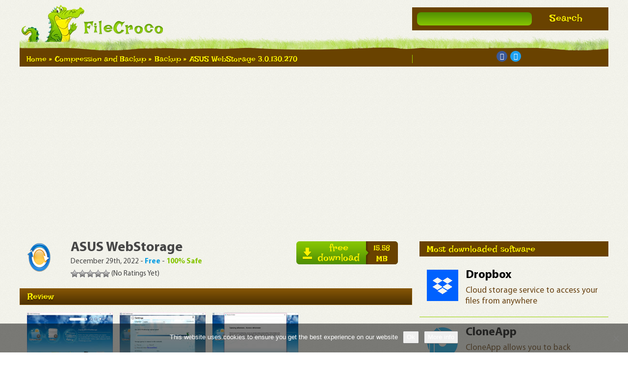

--- FILE ---
content_type: text/html; charset=UTF-8
request_url: https://www.filecroco.com/download-asus-webstorage/
body_size: 17295
content:
<!DOCTYPE html>
<html lang="en-US">
<head>
	<meta http-equiv="X-UA-Compatible" content="IE=edge">
  <meta name="viewport" content="width=device-width, initial-scale=1">
	<meta charset="UTF-8">

	<link rel="icon" href="favicon.ico" type="image/ico" type="image/x-icon"> 
	<link rel="apple-touch-icon" sizes="180x180" href="/apple-touch-icon.png">
	<link rel="icon" type="image/png" sizes="32x32" href="/favicon-32x32.png">
	<link rel="icon" type="image/png" sizes="16x16" href="/favicon-16x16.png">
	<link rel="manifest" href="/site.webmanifest">
	<link rel="mask-icon" href="/safari-pinned-tab.svg" color="#5bbad5">
	<meta name="msapplication-TileColor" content="#00aba9">
	<meta name="theme-color" content="#ffffff">

	<meta name='robots' content='index, follow, max-image-preview:large, max-snippet:-1, max-video-preview:-1' />

	<!-- This site is optimized with the Yoast SEO plugin v26.6 - https://yoast.com/wordpress/plugins/seo/ -->
	<title>ASUS WebStorage 3.0.130.270 Download [Latest for Windows PC]</title>
<link data-rocket-prefetch href="https://pagead2.googlesyndication.com" rel="dns-prefetch">
<link data-rocket-prefetch href="https://googleads.g.doubleclick.net" rel="dns-prefetch">
<link data-rocket-prefetch href="https://s7.addthis.com" rel="dns-prefetch">
<link data-rocket-prefetch href="https://secure.statcounter.com" rel="dns-prefetch">
<link crossorigin data-rocket-preload as="font" href="https://www.filecroco.com/wp-content/themes/filecroco/assets/fonts/MyriadPro-Regular.woff2" rel="preload">
<link crossorigin data-rocket-preload as="font" href="https://www.filecroco.com/wp-content/themes/filecroco/assets/fonts/IrishGrover.woff2" rel="preload">
<link crossorigin data-rocket-preload as="font" href="https://www.filecroco.com/wp-content/plugins/wpdiscuz/assets/third-party/font-awesome-5.13.0/webfonts/fa-regular-400.woff2" rel="preload"><link rel="preload" data-rocket-preload as="image" href="https://www.filecroco.com/wp-content/themes/filecroco/img/bg-grass.png" fetchpriority="high">
	<meta property="og:locale" content="en_US" />
	<meta property="og:type" content="article" />
	<meta property="og:title" content="ASUS WebStorage - FileCroco" />
	<meta property="og:description" content="ASUS WebStorage is an application to help you keep your data secured. By using this application, you cannot only back up your data but can [&hellip;]" />
	<meta property="og:url" content="https://www.filecroco.com/download-asus-webstorage/" />
	<meta property="og:site_name" content="FileCroco" />
	<meta property="article:published_time" content="2019-09-02T12:32:18+00:00" />
	<meta property="article:modified_time" content="2022-12-29T11:34:50+00:00" />
	<meta name="author" content="Jaron Barney" />
	<meta name="twitter:card" content="summary_large_image" />
	<meta name="twitter:label1" content="Written by" />
	<meta name="twitter:data1" content="Jaron Barney" />
	<meta name="twitter:label2" content="Est. reading time" />
	<meta name="twitter:data2" content="1 minute" />
	<!-- / Yoast SEO plugin. -->



<link rel="alternate" type="application/rss+xml" title="FileCroco &raquo; ASUS WebStorage Comments Feed" href="https://www.filecroco.com/download-asus-webstorage/feed/" />
<link rel="alternate" title="oEmbed (JSON)" type="application/json+oembed" href="https://www.filecroco.com/wp-json/oembed/1.0/embed?url=https%3A%2F%2Fwww.filecroco.com%2Fdownload-asus-webstorage%2F" />
<link rel="alternate" title="oEmbed (XML)" type="text/xml+oembed" href="https://www.filecroco.com/wp-json/oembed/1.0/embed?url=https%3A%2F%2Fwww.filecroco.com%2Fdownload-asus-webstorage%2F&#038;format=xml" />
<style id='wp-img-auto-sizes-contain-inline-css' type='text/css'>
img:is([sizes=auto i],[sizes^="auto," i]){contain-intrinsic-size:3000px 1500px}
/*# sourceURL=wp-img-auto-sizes-contain-inline-css */
</style>
<style id='wp-emoji-styles-inline-css' type='text/css'>

	img.wp-smiley, img.emoji {
		display: inline !important;
		border: none !important;
		box-shadow: none !important;
		height: 1em !important;
		width: 1em !important;
		margin: 0 0.07em !important;
		vertical-align: -0.1em !important;
		background: none !important;
		padding: 0 !important;
	}
/*# sourceURL=wp-emoji-styles-inline-css */
</style>
<style id='wp-block-library-inline-css' type='text/css'>
:root{--wp-block-synced-color:#7a00df;--wp-block-synced-color--rgb:122,0,223;--wp-bound-block-color:var(--wp-block-synced-color);--wp-editor-canvas-background:#ddd;--wp-admin-theme-color:#007cba;--wp-admin-theme-color--rgb:0,124,186;--wp-admin-theme-color-darker-10:#006ba1;--wp-admin-theme-color-darker-10--rgb:0,107,160.5;--wp-admin-theme-color-darker-20:#005a87;--wp-admin-theme-color-darker-20--rgb:0,90,135;--wp-admin-border-width-focus:2px}@media (min-resolution:192dpi){:root{--wp-admin-border-width-focus:1.5px}}.wp-element-button{cursor:pointer}:root .has-very-light-gray-background-color{background-color:#eee}:root .has-very-dark-gray-background-color{background-color:#313131}:root .has-very-light-gray-color{color:#eee}:root .has-very-dark-gray-color{color:#313131}:root .has-vivid-green-cyan-to-vivid-cyan-blue-gradient-background{background:linear-gradient(135deg,#00d084,#0693e3)}:root .has-purple-crush-gradient-background{background:linear-gradient(135deg,#34e2e4,#4721fb 50%,#ab1dfe)}:root .has-hazy-dawn-gradient-background{background:linear-gradient(135deg,#faaca8,#dad0ec)}:root .has-subdued-olive-gradient-background{background:linear-gradient(135deg,#fafae1,#67a671)}:root .has-atomic-cream-gradient-background{background:linear-gradient(135deg,#fdd79a,#004a59)}:root .has-nightshade-gradient-background{background:linear-gradient(135deg,#330968,#31cdcf)}:root .has-midnight-gradient-background{background:linear-gradient(135deg,#020381,#2874fc)}:root{--wp--preset--font-size--normal:16px;--wp--preset--font-size--huge:42px}.has-regular-font-size{font-size:1em}.has-larger-font-size{font-size:2.625em}.has-normal-font-size{font-size:var(--wp--preset--font-size--normal)}.has-huge-font-size{font-size:var(--wp--preset--font-size--huge)}.has-text-align-center{text-align:center}.has-text-align-left{text-align:left}.has-text-align-right{text-align:right}.has-fit-text{white-space:nowrap!important}#end-resizable-editor-section{display:none}.aligncenter{clear:both}.items-justified-left{justify-content:flex-start}.items-justified-center{justify-content:center}.items-justified-right{justify-content:flex-end}.items-justified-space-between{justify-content:space-between}.screen-reader-text{border:0;clip-path:inset(50%);height:1px;margin:-1px;overflow:hidden;padding:0;position:absolute;width:1px;word-wrap:normal!important}.screen-reader-text:focus{background-color:#ddd;clip-path:none;color:#444;display:block;font-size:1em;height:auto;left:5px;line-height:normal;padding:15px 23px 14px;text-decoration:none;top:5px;width:auto;z-index:100000}html :where(.has-border-color){border-style:solid}html :where([style*=border-top-color]){border-top-style:solid}html :where([style*=border-right-color]){border-right-style:solid}html :where([style*=border-bottom-color]){border-bottom-style:solid}html :where([style*=border-left-color]){border-left-style:solid}html :where([style*=border-width]){border-style:solid}html :where([style*=border-top-width]){border-top-style:solid}html :where([style*=border-right-width]){border-right-style:solid}html :where([style*=border-bottom-width]){border-bottom-style:solid}html :where([style*=border-left-width]){border-left-style:solid}html :where(img[class*=wp-image-]){height:auto;max-width:100%}:where(figure){margin:0 0 1em}html :where(.is-position-sticky){--wp-admin--admin-bar--position-offset:var(--wp-admin--admin-bar--height,0px)}@media screen and (max-width:600px){html :where(.is-position-sticky){--wp-admin--admin-bar--position-offset:0px}}

/*# sourceURL=wp-block-library-inline-css */
</style><style id='global-styles-inline-css' type='text/css'>
:root{--wp--preset--aspect-ratio--square: 1;--wp--preset--aspect-ratio--4-3: 4/3;--wp--preset--aspect-ratio--3-4: 3/4;--wp--preset--aspect-ratio--3-2: 3/2;--wp--preset--aspect-ratio--2-3: 2/3;--wp--preset--aspect-ratio--16-9: 16/9;--wp--preset--aspect-ratio--9-16: 9/16;--wp--preset--color--black: #000000;--wp--preset--color--cyan-bluish-gray: #abb8c3;--wp--preset--color--white: #ffffff;--wp--preset--color--pale-pink: #f78da7;--wp--preset--color--vivid-red: #cf2e2e;--wp--preset--color--luminous-vivid-orange: #ff6900;--wp--preset--color--luminous-vivid-amber: #fcb900;--wp--preset--color--light-green-cyan: #7bdcb5;--wp--preset--color--vivid-green-cyan: #00d084;--wp--preset--color--pale-cyan-blue: #8ed1fc;--wp--preset--color--vivid-cyan-blue: #0693e3;--wp--preset--color--vivid-purple: #9b51e0;--wp--preset--gradient--vivid-cyan-blue-to-vivid-purple: linear-gradient(135deg,rgb(6,147,227) 0%,rgb(155,81,224) 100%);--wp--preset--gradient--light-green-cyan-to-vivid-green-cyan: linear-gradient(135deg,rgb(122,220,180) 0%,rgb(0,208,130) 100%);--wp--preset--gradient--luminous-vivid-amber-to-luminous-vivid-orange: linear-gradient(135deg,rgb(252,185,0) 0%,rgb(255,105,0) 100%);--wp--preset--gradient--luminous-vivid-orange-to-vivid-red: linear-gradient(135deg,rgb(255,105,0) 0%,rgb(207,46,46) 100%);--wp--preset--gradient--very-light-gray-to-cyan-bluish-gray: linear-gradient(135deg,rgb(238,238,238) 0%,rgb(169,184,195) 100%);--wp--preset--gradient--cool-to-warm-spectrum: linear-gradient(135deg,rgb(74,234,220) 0%,rgb(151,120,209) 20%,rgb(207,42,186) 40%,rgb(238,44,130) 60%,rgb(251,105,98) 80%,rgb(254,248,76) 100%);--wp--preset--gradient--blush-light-purple: linear-gradient(135deg,rgb(255,206,236) 0%,rgb(152,150,240) 100%);--wp--preset--gradient--blush-bordeaux: linear-gradient(135deg,rgb(254,205,165) 0%,rgb(254,45,45) 50%,rgb(107,0,62) 100%);--wp--preset--gradient--luminous-dusk: linear-gradient(135deg,rgb(255,203,112) 0%,rgb(199,81,192) 50%,rgb(65,88,208) 100%);--wp--preset--gradient--pale-ocean: linear-gradient(135deg,rgb(255,245,203) 0%,rgb(182,227,212) 50%,rgb(51,167,181) 100%);--wp--preset--gradient--electric-grass: linear-gradient(135deg,rgb(202,248,128) 0%,rgb(113,206,126) 100%);--wp--preset--gradient--midnight: linear-gradient(135deg,rgb(2,3,129) 0%,rgb(40,116,252) 100%);--wp--preset--font-size--small: 13px;--wp--preset--font-size--medium: 20px;--wp--preset--font-size--large: 36px;--wp--preset--font-size--x-large: 42px;--wp--preset--spacing--20: 0.44rem;--wp--preset--spacing--30: 0.67rem;--wp--preset--spacing--40: 1rem;--wp--preset--spacing--50: 1.5rem;--wp--preset--spacing--60: 2.25rem;--wp--preset--spacing--70: 3.38rem;--wp--preset--spacing--80: 5.06rem;--wp--preset--shadow--natural: 6px 6px 9px rgba(0, 0, 0, 0.2);--wp--preset--shadow--deep: 12px 12px 50px rgba(0, 0, 0, 0.4);--wp--preset--shadow--sharp: 6px 6px 0px rgba(0, 0, 0, 0.2);--wp--preset--shadow--outlined: 6px 6px 0px -3px rgb(255, 255, 255), 6px 6px rgb(0, 0, 0);--wp--preset--shadow--crisp: 6px 6px 0px rgb(0, 0, 0);}:where(.is-layout-flex){gap: 0.5em;}:where(.is-layout-grid){gap: 0.5em;}body .is-layout-flex{display: flex;}.is-layout-flex{flex-wrap: wrap;align-items: center;}.is-layout-flex > :is(*, div){margin: 0;}body .is-layout-grid{display: grid;}.is-layout-grid > :is(*, div){margin: 0;}:where(.wp-block-columns.is-layout-flex){gap: 2em;}:where(.wp-block-columns.is-layout-grid){gap: 2em;}:where(.wp-block-post-template.is-layout-flex){gap: 1.25em;}:where(.wp-block-post-template.is-layout-grid){gap: 1.25em;}.has-black-color{color: var(--wp--preset--color--black) !important;}.has-cyan-bluish-gray-color{color: var(--wp--preset--color--cyan-bluish-gray) !important;}.has-white-color{color: var(--wp--preset--color--white) !important;}.has-pale-pink-color{color: var(--wp--preset--color--pale-pink) !important;}.has-vivid-red-color{color: var(--wp--preset--color--vivid-red) !important;}.has-luminous-vivid-orange-color{color: var(--wp--preset--color--luminous-vivid-orange) !important;}.has-luminous-vivid-amber-color{color: var(--wp--preset--color--luminous-vivid-amber) !important;}.has-light-green-cyan-color{color: var(--wp--preset--color--light-green-cyan) !important;}.has-vivid-green-cyan-color{color: var(--wp--preset--color--vivid-green-cyan) !important;}.has-pale-cyan-blue-color{color: var(--wp--preset--color--pale-cyan-blue) !important;}.has-vivid-cyan-blue-color{color: var(--wp--preset--color--vivid-cyan-blue) !important;}.has-vivid-purple-color{color: var(--wp--preset--color--vivid-purple) !important;}.has-black-background-color{background-color: var(--wp--preset--color--black) !important;}.has-cyan-bluish-gray-background-color{background-color: var(--wp--preset--color--cyan-bluish-gray) !important;}.has-white-background-color{background-color: var(--wp--preset--color--white) !important;}.has-pale-pink-background-color{background-color: var(--wp--preset--color--pale-pink) !important;}.has-vivid-red-background-color{background-color: var(--wp--preset--color--vivid-red) !important;}.has-luminous-vivid-orange-background-color{background-color: var(--wp--preset--color--luminous-vivid-orange) !important;}.has-luminous-vivid-amber-background-color{background-color: var(--wp--preset--color--luminous-vivid-amber) !important;}.has-light-green-cyan-background-color{background-color: var(--wp--preset--color--light-green-cyan) !important;}.has-vivid-green-cyan-background-color{background-color: var(--wp--preset--color--vivid-green-cyan) !important;}.has-pale-cyan-blue-background-color{background-color: var(--wp--preset--color--pale-cyan-blue) !important;}.has-vivid-cyan-blue-background-color{background-color: var(--wp--preset--color--vivid-cyan-blue) !important;}.has-vivid-purple-background-color{background-color: var(--wp--preset--color--vivid-purple) !important;}.has-black-border-color{border-color: var(--wp--preset--color--black) !important;}.has-cyan-bluish-gray-border-color{border-color: var(--wp--preset--color--cyan-bluish-gray) !important;}.has-white-border-color{border-color: var(--wp--preset--color--white) !important;}.has-pale-pink-border-color{border-color: var(--wp--preset--color--pale-pink) !important;}.has-vivid-red-border-color{border-color: var(--wp--preset--color--vivid-red) !important;}.has-luminous-vivid-orange-border-color{border-color: var(--wp--preset--color--luminous-vivid-orange) !important;}.has-luminous-vivid-amber-border-color{border-color: var(--wp--preset--color--luminous-vivid-amber) !important;}.has-light-green-cyan-border-color{border-color: var(--wp--preset--color--light-green-cyan) !important;}.has-vivid-green-cyan-border-color{border-color: var(--wp--preset--color--vivid-green-cyan) !important;}.has-pale-cyan-blue-border-color{border-color: var(--wp--preset--color--pale-cyan-blue) !important;}.has-vivid-cyan-blue-border-color{border-color: var(--wp--preset--color--vivid-cyan-blue) !important;}.has-vivid-purple-border-color{border-color: var(--wp--preset--color--vivid-purple) !important;}.has-vivid-cyan-blue-to-vivid-purple-gradient-background{background: var(--wp--preset--gradient--vivid-cyan-blue-to-vivid-purple) !important;}.has-light-green-cyan-to-vivid-green-cyan-gradient-background{background: var(--wp--preset--gradient--light-green-cyan-to-vivid-green-cyan) !important;}.has-luminous-vivid-amber-to-luminous-vivid-orange-gradient-background{background: var(--wp--preset--gradient--luminous-vivid-amber-to-luminous-vivid-orange) !important;}.has-luminous-vivid-orange-to-vivid-red-gradient-background{background: var(--wp--preset--gradient--luminous-vivid-orange-to-vivid-red) !important;}.has-very-light-gray-to-cyan-bluish-gray-gradient-background{background: var(--wp--preset--gradient--very-light-gray-to-cyan-bluish-gray) !important;}.has-cool-to-warm-spectrum-gradient-background{background: var(--wp--preset--gradient--cool-to-warm-spectrum) !important;}.has-blush-light-purple-gradient-background{background: var(--wp--preset--gradient--blush-light-purple) !important;}.has-blush-bordeaux-gradient-background{background: var(--wp--preset--gradient--blush-bordeaux) !important;}.has-luminous-dusk-gradient-background{background: var(--wp--preset--gradient--luminous-dusk) !important;}.has-pale-ocean-gradient-background{background: var(--wp--preset--gradient--pale-ocean) !important;}.has-electric-grass-gradient-background{background: var(--wp--preset--gradient--electric-grass) !important;}.has-midnight-gradient-background{background: var(--wp--preset--gradient--midnight) !important;}.has-small-font-size{font-size: var(--wp--preset--font-size--small) !important;}.has-medium-font-size{font-size: var(--wp--preset--font-size--medium) !important;}.has-large-font-size{font-size: var(--wp--preset--font-size--large) !important;}.has-x-large-font-size{font-size: var(--wp--preset--font-size--x-large) !important;}
/*# sourceURL=global-styles-inline-css */
</style>

<style id='classic-theme-styles-inline-css' type='text/css'>
/*! This file is auto-generated */
.wp-block-button__link{color:#fff;background-color:#32373c;border-radius:9999px;box-shadow:none;text-decoration:none;padding:calc(.667em + 2px) calc(1.333em + 2px);font-size:1.125em}.wp-block-file__button{background:#32373c;color:#fff;text-decoration:none}
/*# sourceURL=/wp-includes/css/classic-themes.min.css */
</style>
<link rel='stylesheet' id='cookie-notice-front-css' href='https://www.filecroco.com/wp-content/plugins/cookie-notice/css/front.min.css?ver=2.5.11' type='text/css' media='all' />
<link data-minify="1" rel='stylesheet' id='wp-postratings-css' href='https://www.filecroco.com/wp-content/cache/min/1/wp-content/plugins/wp-postratings/css/postratings-css.css?ver=1761658507' type='text/css' media='all' />
<link data-minify="1" rel='stylesheet' id='bootstrap-css' href='https://www.filecroco.com/wp-content/cache/min/1/wp-content/themes/filecroco/scripts/bootstrap/css/bootstrap.min.css?ver=1761658507' type='text/css' media='all' />
<link data-minify="1" rel='stylesheet' id='font-awesome-css' href='https://www.filecroco.com/wp-content/cache/min/1/wp-content/themes/filecroco/scripts/font-awesome/css/font-awesome.min.css?ver=1761658507' type='text/css' media='all' />
<link data-minify="1" rel='stylesheet' id='flowplayer-css' href='https://www.filecroco.com/wp-content/cache/min/1/wp-content/themes/filecroco/scripts/flowplayer/skin/skin.css?ver=1761658507' type='text/css' media='all' />
<link data-minify="1" rel='stylesheet' id='lightGallery-css' href='https://www.filecroco.com/wp-content/cache/min/1/wp-content/themes/filecroco/scripts/lightGallery/css/lightgallery.min.css?ver=1761658507' type='text/css' media='all' />
<link data-minify="1" rel='stylesheet' id='theme-style-css' href='https://www.filecroco.com/wp-content/cache/min/1/wp-content/themes/filecroco/style.css?ver=1761658507' type='text/css' media='all' />
<link data-minify="1" rel='stylesheet' id='wp-pagenavi-css' href='https://www.filecroco.com/wp-content/cache/min/1/wp-content/plugins/wp-pagenavi/pagenavi-css.css?ver=1761658507' type='text/css' media='all' />
<link data-minify="1" rel='stylesheet' id='wpdiscuz-frontend-css-css' href='https://www.filecroco.com/wp-content/cache/min/1/wp-content/plugins/wpdiscuz/themes/default/style.css?ver=1761658507' type='text/css' media='all' />
<style id='wpdiscuz-frontend-css-inline-css' type='text/css'>
 #wpdcom .wpd-blog-administrator .wpd-comment-label{color:#ffffff;background-color:#00B38F;border:none}#wpdcom .wpd-blog-administrator .wpd-comment-author, #wpdcom .wpd-blog-administrator .wpd-comment-author a{color:#00B38F}#wpdcom.wpd-layout-1 .wpd-comment .wpd-blog-administrator .wpd-avatar img{border-color:#00B38F}#wpdcom.wpd-layout-2 .wpd-comment.wpd-reply .wpd-comment-wrap.wpd-blog-administrator{border-left:3px solid #00B38F}#wpdcom.wpd-layout-2 .wpd-comment .wpd-blog-administrator .wpd-avatar img{border-bottom-color:#00B38F}#wpdcom.wpd-layout-3 .wpd-blog-administrator .wpd-comment-subheader{border-top:1px dashed #00B38F}#wpdcom.wpd-layout-3 .wpd-reply .wpd-blog-administrator .wpd-comment-right{border-left:1px solid #00B38F}#wpdcom .wpd-blog-editor .wpd-comment-label{color:#ffffff;background-color:#00B38F;border:none}#wpdcom .wpd-blog-editor .wpd-comment-author, #wpdcom .wpd-blog-editor .wpd-comment-author a{color:#00B38F}#wpdcom.wpd-layout-1 .wpd-comment .wpd-blog-editor .wpd-avatar img{border-color:#00B38F}#wpdcom.wpd-layout-2 .wpd-comment.wpd-reply .wpd-comment-wrap.wpd-blog-editor{border-left:3px solid #00B38F}#wpdcom.wpd-layout-2 .wpd-comment .wpd-blog-editor .wpd-avatar img{border-bottom-color:#00B38F}#wpdcom.wpd-layout-3 .wpd-blog-editor .wpd-comment-subheader{border-top:1px dashed #00B38F}#wpdcom.wpd-layout-3 .wpd-reply .wpd-blog-editor .wpd-comment-right{border-left:1px solid #00B38F}#wpdcom .wpd-blog-author .wpd-comment-label{color:#ffffff;background-color:#00B38F;border:none}#wpdcom .wpd-blog-author .wpd-comment-author, #wpdcom .wpd-blog-author .wpd-comment-author a{color:#00B38F}#wpdcom.wpd-layout-1 .wpd-comment .wpd-blog-author .wpd-avatar img{border-color:#00B38F}#wpdcom.wpd-layout-2 .wpd-comment .wpd-blog-author .wpd-avatar img{border-bottom-color:#00B38F}#wpdcom.wpd-layout-3 .wpd-blog-author .wpd-comment-subheader{border-top:1px dashed #00B38F}#wpdcom.wpd-layout-3 .wpd-reply .wpd-blog-author .wpd-comment-right{border-left:1px solid #00B38F}#wpdcom .wpd-blog-contributor .wpd-comment-label{color:#ffffff;background-color:#00B38F;border:none}#wpdcom .wpd-blog-contributor .wpd-comment-author, #wpdcom .wpd-blog-contributor .wpd-comment-author a{color:#00B38F}#wpdcom.wpd-layout-1 .wpd-comment .wpd-blog-contributor .wpd-avatar img{border-color:#00B38F}#wpdcom.wpd-layout-2 .wpd-comment .wpd-blog-contributor .wpd-avatar img{border-bottom-color:#00B38F}#wpdcom.wpd-layout-3 .wpd-blog-contributor .wpd-comment-subheader{border-top:1px dashed #00B38F}#wpdcom.wpd-layout-3 .wpd-reply .wpd-blog-contributor .wpd-comment-right{border-left:1px solid #00B38F}#wpdcom .wpd-blog-subscriber .wpd-comment-label{color:#ffffff;background-color:#00B38F;border:none}#wpdcom .wpd-blog-subscriber .wpd-comment-author, #wpdcom .wpd-blog-subscriber .wpd-comment-author a{color:#00B38F}#wpdcom.wpd-layout-2 .wpd-comment .wpd-blog-subscriber .wpd-avatar img{border-bottom-color:#00B38F}#wpdcom.wpd-layout-3 .wpd-blog-subscriber .wpd-comment-subheader{border-top:1px dashed #00B38F}#wpdcom .wpd-blog-wpseo_manager .wpd-comment-label{color:#ffffff;background-color:#00B38F;border:none}#wpdcom .wpd-blog-wpseo_manager .wpd-comment-author, #wpdcom .wpd-blog-wpseo_manager .wpd-comment-author a{color:#00B38F}#wpdcom.wpd-layout-1 .wpd-comment .wpd-blog-wpseo_manager .wpd-avatar img{border-color:#00B38F}#wpdcom.wpd-layout-2 .wpd-comment .wpd-blog-wpseo_manager .wpd-avatar img{border-bottom-color:#00B38F}#wpdcom.wpd-layout-3 .wpd-blog-wpseo_manager .wpd-comment-subheader{border-top:1px dashed #00B38F}#wpdcom.wpd-layout-3 .wpd-reply .wpd-blog-wpseo_manager .wpd-comment-right{border-left:1px solid #00B38F}#wpdcom .wpd-blog-wpseo_editor .wpd-comment-label{color:#ffffff;background-color:#00B38F;border:none}#wpdcom .wpd-blog-wpseo_editor .wpd-comment-author, #wpdcom .wpd-blog-wpseo_editor .wpd-comment-author a{color:#00B38F}#wpdcom.wpd-layout-1 .wpd-comment .wpd-blog-wpseo_editor .wpd-avatar img{border-color:#00B38F}#wpdcom.wpd-layout-2 .wpd-comment .wpd-blog-wpseo_editor .wpd-avatar img{border-bottom-color:#00B38F}#wpdcom.wpd-layout-3 .wpd-blog-wpseo_editor .wpd-comment-subheader{border-top:1px dashed #00B38F}#wpdcom.wpd-layout-3 .wpd-reply .wpd-blog-wpseo_editor .wpd-comment-right{border-left:1px solid #00B38F}#wpdcom .wpd-blog-post_author .wpd-comment-label{color:#ffffff;background-color:#00B38F;border:none}#wpdcom .wpd-blog-post_author .wpd-comment-author, #wpdcom .wpd-blog-post_author .wpd-comment-author a{color:#00B38F}#wpdcom .wpd-blog-post_author .wpd-avatar img{border-color:#00B38F}#wpdcom.wpd-layout-1 .wpd-comment .wpd-blog-post_author .wpd-avatar img{border-color:#00B38F}#wpdcom.wpd-layout-2 .wpd-comment.wpd-reply .wpd-comment-wrap.wpd-blog-post_author{border-left:3px solid #00B38F}#wpdcom.wpd-layout-2 .wpd-comment .wpd-blog-post_author .wpd-avatar img{border-bottom-color:#00B38F}#wpdcom.wpd-layout-3 .wpd-blog-post_author .wpd-comment-subheader{border-top:1px dashed #00B38F}#wpdcom.wpd-layout-3 .wpd-reply .wpd-blog-post_author .wpd-comment-right{border-left:1px solid #00B38F}#wpdcom .wpd-blog-guest .wpd-comment-label{color:#ffffff;background-color:#00B38F;border:none}#wpdcom .wpd-blog-guest .wpd-comment-author, #wpdcom .wpd-blog-guest .wpd-comment-author a{color:#00B38F}#wpdcom.wpd-layout-3 .wpd-blog-guest .wpd-comment-subheader{border-top:1px dashed #00B38F}#comments, #respond, .comments-area, #wpdcom{}#wpdcom .ql-editor > *{color:#777777}#wpdcom .ql-editor::before{}#wpdcom .ql-toolbar{border:1px solid #DDDDDD;border-top:none}#wpdcom .ql-container{border:1px solid #DDDDDD;border-bottom:none}#wpdcom .wpd-form-row .wpdiscuz-item input[type="text"], #wpdcom .wpd-form-row .wpdiscuz-item input[type="email"], #wpdcom .wpd-form-row .wpdiscuz-item input[type="url"], #wpdcom .wpd-form-row .wpdiscuz-item input[type="color"], #wpdcom .wpd-form-row .wpdiscuz-item input[type="date"], #wpdcom .wpd-form-row .wpdiscuz-item input[type="datetime"], #wpdcom .wpd-form-row .wpdiscuz-item input[type="datetime-local"], #wpdcom .wpd-form-row .wpdiscuz-item input[type="month"], #wpdcom .wpd-form-row .wpdiscuz-item input[type="number"], #wpdcom .wpd-form-row .wpdiscuz-item input[type="time"], #wpdcom textarea, #wpdcom select{border:1px solid #DDDDDD;color:#777777}#wpdcom .wpd-form-row .wpdiscuz-item textarea{border:1px solid #DDDDDD}#wpdcom input::placeholder, #wpdcom textarea::placeholder, #wpdcom input::-moz-placeholder, #wpdcom textarea::-webkit-input-placeholder{}#wpdcom .wpd-comment-text{color:#777777}#wpdcom .wpd-thread-head .wpd-thread-info{border-bottom:2px solid #00B38F}#wpdcom .wpd-thread-head .wpd-thread-info.wpd-reviews-tab svg{fill:#00B38F}#wpdcom .wpd-thread-head .wpdiscuz-user-settings{border-bottom:2px solid #00B38F}#wpdcom .wpd-thread-head .wpdiscuz-user-settings:hover{color:#00B38F}#wpdcom .wpd-comment .wpd-follow-link:hover{color:#00B38F}#wpdcom .wpd-comment-status .wpd-sticky{color:#00B38F}#wpdcom .wpd-thread-filter .wpdf-active{color:#00B38F;border-bottom-color:#00B38F}#wpdcom .wpd-comment-info-bar{border:1px dashed #33c3a6;background:#e6f8f4}#wpdcom .wpd-comment-info-bar .wpd-current-view i{color:#00B38F}#wpdcom .wpd-filter-view-all:hover{background:#00B38F}#wpdcom .wpdiscuz-item .wpdiscuz-rating > label{color:#DDDDDD}#wpdcom .wpdiscuz-item .wpdiscuz-rating:not(:checked) > label:hover, .wpdiscuz-rating:not(:checked) > label:hover ~ label{}#wpdcom .wpdiscuz-item .wpdiscuz-rating > input ~ label:hover, #wpdcom .wpdiscuz-item .wpdiscuz-rating > input:not(:checked) ~ label:hover ~ label, #wpdcom .wpdiscuz-item .wpdiscuz-rating > input:not(:checked) ~ label:hover ~ label{color:#FFED85}#wpdcom .wpdiscuz-item .wpdiscuz-rating > input:checked ~ label:hover, #wpdcom .wpdiscuz-item .wpdiscuz-rating > input:checked ~ label:hover, #wpdcom .wpdiscuz-item .wpdiscuz-rating > label:hover ~ input:checked ~ label, #wpdcom .wpdiscuz-item .wpdiscuz-rating > input:checked + label:hover ~ label, #wpdcom .wpdiscuz-item .wpdiscuz-rating > input:checked ~ label:hover ~ label, .wpd-custom-field .wcf-active-star, #wpdcom .wpdiscuz-item .wpdiscuz-rating > input:checked ~ label{color:#FFD700}#wpd-post-rating .wpd-rating-wrap .wpd-rating-stars svg .wpd-star{fill:#DDDDDD}#wpd-post-rating .wpd-rating-wrap .wpd-rating-stars svg .wpd-active{fill:#FFD700}#wpd-post-rating .wpd-rating-wrap .wpd-rate-starts svg .wpd-star{fill:#DDDDDD}#wpd-post-rating .wpd-rating-wrap .wpd-rate-starts:hover svg .wpd-star{fill:#FFED85}#wpd-post-rating.wpd-not-rated .wpd-rating-wrap .wpd-rate-starts svg:hover ~ svg .wpd-star{fill:#DDDDDD}.wpdiscuz-post-rating-wrap .wpd-rating .wpd-rating-wrap .wpd-rating-stars svg .wpd-star{fill:#DDDDDD}.wpdiscuz-post-rating-wrap .wpd-rating .wpd-rating-wrap .wpd-rating-stars svg .wpd-active{fill:#FFD700}#wpdcom .wpd-comment .wpd-follow-active{color:#ff7a00}#wpdcom .page-numbers{color:#555;border:#555 1px solid}#wpdcom span.current{background:#555}#wpdcom.wpd-layout-1 .wpd-new-loaded-comment > .wpd-comment-wrap > .wpd-comment-right{background:#FFFAD6}#wpdcom.wpd-layout-2 .wpd-new-loaded-comment.wpd-comment > .wpd-comment-wrap > .wpd-comment-right{background:#FFFAD6}#wpdcom.wpd-layout-2 .wpd-new-loaded-comment.wpd-comment.wpd-reply > .wpd-comment-wrap > .wpd-comment-right{background:transparent}#wpdcom.wpd-layout-2 .wpd-new-loaded-comment.wpd-comment.wpd-reply > .wpd-comment-wrap{background:#FFFAD6}#wpdcom.wpd-layout-3 .wpd-new-loaded-comment.wpd-comment > .wpd-comment-wrap > .wpd-comment-right{background:#FFFAD6}#wpdcom .wpd-follow:hover i, #wpdcom .wpd-unfollow:hover i, #wpdcom .wpd-comment .wpd-follow-active:hover i{color:#00B38F}#wpdcom .wpdiscuz-readmore{cursor:pointer;color:#00B38F}.wpd-custom-field .wcf-pasiv-star, #wpcomm .wpdiscuz-item .wpdiscuz-rating > label{color:#DDDDDD}.wpd-wrapper .wpd-list-item.wpd-active{border-top:3px solid #00B38F}#wpdcom.wpd-layout-2 .wpd-comment.wpd-reply.wpd-unapproved-comment .wpd-comment-wrap{border-left:3px solid #FFFAD6}#wpdcom.wpd-layout-3 .wpd-comment.wpd-reply.wpd-unapproved-comment .wpd-comment-right{border-left:1px solid #FFFAD6}#wpdcom .wpd-prim-button{background-color:#555555;color:#FFFFFF}#wpdcom .wpd_label__check i.wpdicon-on{color:#555555;border:1px solid #aaaaaa}#wpd-bubble-wrapper #wpd-bubble-all-comments-count{color:#1DB99A}#wpd-bubble-wrapper > div{background-color:#1DB99A}#wpd-bubble-wrapper > #wpd-bubble #wpd-bubble-add-message{background-color:#1DB99A}#wpd-bubble-wrapper > #wpd-bubble #wpd-bubble-add-message::before{border-left-color:#1DB99A;border-right-color:#1DB99A}#wpd-bubble-wrapper.wpd-right-corner > #wpd-bubble #wpd-bubble-add-message::before{border-left-color:#1DB99A;border-right-color:#1DB99A}.wpd-inline-icon-wrapper path.wpd-inline-icon-first{fill:#1DB99A}.wpd-inline-icon-count{background-color:#1DB99A}.wpd-inline-icon-count::before{border-right-color:#1DB99A}.wpd-inline-form-wrapper::before{border-bottom-color:#1DB99A}.wpd-inline-form-question{background-color:#1DB99A}.wpd-inline-form{background-color:#1DB99A}.wpd-last-inline-comments-wrapper{border-color:#1DB99A}.wpd-last-inline-comments-wrapper::before{border-bottom-color:#1DB99A}.wpd-last-inline-comments-wrapper .wpd-view-all-inline-comments{background:#1DB99A}.wpd-last-inline-comments-wrapper .wpd-view-all-inline-comments:hover,.wpd-last-inline-comments-wrapper .wpd-view-all-inline-comments:active,.wpd-last-inline-comments-wrapper .wpd-view-all-inline-comments:focus{background-color:#1DB99A}#wpdcom .ql-snow .ql-tooltip[data-mode="link"]::before{content:"Enter link:"}#wpdcom .ql-snow .ql-tooltip.ql-editing a.ql-action::after{content:"Save"}.comments-area{width:auto;margin:0 auto}
/*# sourceURL=wpdiscuz-frontend-css-inline-css */
</style>
<link data-minify="1" rel='stylesheet' id='wpdiscuz-fa-css' href='https://www.filecroco.com/wp-content/cache/min/1/wp-content/plugins/wpdiscuz/assets/third-party/font-awesome-5.13.0/css/fa.min.css?ver=1761658507' type='text/css' media='all' />
<link rel='stylesheet' id='wpdiscuz-combo-css-css' href='https://www.filecroco.com/wp-content/plugins/wpdiscuz/assets/css/wpdiscuz-combo.min.css?ver=6.9' type='text/css' media='all' />
<script type="text/javascript" src="https://www.filecroco.com/wp-includes/js/jquery/jquery.min.js?ver=3.7.1" id="jquery-core-js"></script>
<script type="text/javascript" src="https://www.filecroco.com/wp-includes/js/jquery/jquery-migrate.min.js?ver=3.4.1" id="jquery-migrate-js" data-rocket-defer defer></script>
<script data-minify="1" type="text/javascript" src="https://www.filecroco.com/wp-content/cache/min/1/wp-content/themes/filecroco/scripts/js-cookie/js.cookie.js?ver=1761658507" id="js-cookie-js" data-rocket-defer defer></script>
<script type="text/javascript" src="https://www.filecroco.com/wp-content/themes/filecroco/scripts/flowplayer/flowplayer.min.js?ver=1.0.0" id="flowplayer-js" data-rocket-defer defer></script>
<script type="text/javascript" src="https://www.filecroco.com/wp-content/themes/filecroco/scripts/lightGallery/js/jquery.mousewheel.min.js?ver=6.9" id="mousewheel-js" data-rocket-defer defer></script>
<script type="text/javascript" src="https://www.filecroco.com/wp-content/themes/filecroco/scripts/lightGallery/js/lightgallery-all.min.js?ver=6.9" id="lightGallery-js" data-rocket-defer defer></script>
<link rel="https://api.w.org/" href="https://www.filecroco.com/wp-json/" /><link rel="alternate" title="JSON" type="application/json" href="https://www.filecroco.com/wp-json/wp/v2/posts/17667" /><link rel="EditURI" type="application/rsd+xml" title="RSD" href="https://www.filecroco.com/xmlrpc.php?rsd" />
<meta name="generator" content="WordPress 6.9" />
<link rel='shortlink' href='https://www.filecroco.com/?p=17667' />

        <link rel="canonical" href="https://www.filecroco.com/download-asus-webstorage/" />
      <link rel="icon" href="https://www.filecroco.com/wp-content/uploads/2020/07/cropped-logo-32x32.png" sizes="32x32" />
<link rel="icon" href="https://www.filecroco.com/wp-content/uploads/2020/07/cropped-logo-192x192.png" sizes="192x192" />
<link rel="apple-touch-icon" href="https://www.filecroco.com/wp-content/uploads/2020/07/cropped-logo-180x180.png" />
<meta name="msapplication-TileImage" content="https://www.filecroco.com/wp-content/uploads/2020/07/cropped-logo-270x270.png" />
<meta name="generator" content="WP Rocket 3.20.2" data-wpr-features="wpr_defer_js wpr_minify_js wpr_preconnect_external_domains wpr_auto_preload_fonts wpr_oci wpr_image_dimensions wpr_minify_css wpr_host_fonts_locally wpr_desktop" /></head>
<body class="wp-singular post-template-default single single-post postid-17667 single-format-standard wp-theme-filecroco cookies-not-set" >
	

<div  id="outer">

	<div  class="container-fluid nopm maxw">
		<div  class="row nopm">
			<div class="col-sm-12 nopm">
			


			<header>

				<div class="container-fluid nopm logo_section">
					<div class="row nopm">
						<div class="col-xs-12 col-sm-8 nopm logo_container">
							
								<a href="https://www.filecroco.com/"><img width="295" height="76" src="https://www.filecroco.com/wp-content/themes/filecroco/img/logo-2.webp" alt="FileCroco.com" class="img-responsive" id="logo" /></a>
							
						</div>
						<div class="col-xs-12 col-sm-4 nopm search_wrapper">

							<div class="search_container">
								
<form role="search" method="get" class="search-form clearfix" action="https://www.filecroco.com/">

	<div class="search_field_container">
		<input type="search" class="search-field" placeholder="" value="" name="s" />
	</div>
	<div class="button_container">
		<button type="submit" class="search-submit"><span>Search</span></button>
	</div>
</form>
							</div>

						</div>
					</div>
				</div>



				<div class="container-fluid nopm breadcrumbs_container">

					<div class="row nopm breadcrumbs_grass_container">
						<div class="col-sm-12 nopm">
							<div class="breadcrumbs_grass"></div>
						</div>
					</div>

					<div class="row nopm">
						<div class="col-sm-12 col-md-8 nopm">

							<div class="breadcrumbs clearfix">
								
            <ul>
            
             <li>
              <a href = "https://www.filecroco.com/">Home</a>
             </li>
            
               <li>
                <a href = "https://www.filecroco.com/compression-and-backup/">Compression and Backup</a>
               </li>
              
               <li>
                <a href = "https://www.filecroco.com/compression-and-backup/backup/">Backup</a>
               </li>
              
               <li>
                ASUS WebStorage 3.0.130.270
               </li>
              
            </ul>
            							</div>
						
						</div>
						<div class="col-sm-12 col-md-4 nopm social_outer sidebar-width">

							<div class="sepa_vert"></div>

							<div class="social_wrapper">
								<ul>
									<li class="facebook">
										<a href="https://www.facebook.com/filecroco" rel="nofollow" target="_blank"><i class="fa fa-facebook"></i></a>
									</li>
									<li class="twitter">
										<a href="https://twitter.com/filecroco" rel="nofollow" target="_blank"><i class="fa fa-twitter"></i></a>
									</li>
								</ul>
							</div>
							
						</div>
					</div>
				</div>


			</header>


			

				<div class="ads ads_1">
					<div class="theAd">

						<script data-minify="1" async src="https://www.filecroco.com/wp-content/cache/min/1/pagead/js/adsbygoogle.js?ver=1764230527"></script>
						<!-- header filecroco -->
						<ins class="adsbygoogle"
						     style="display:block"
						     data-ad-client="ca-pub-7788509946711714"
						     data-ad-slot="2825211143"
						     data-ad-format="auto"></ins>
						<script>
						(adsbygoogle = window.adsbygoogle || []).push({});
						</script>

					</div>
				</div>



		
















<div class="container-fluid nopm content_container">
	<div class="row nopm">
		<div class="col-sm-12 col-md-8 left_side nopm" itemscope itemtype="http://schema.org/SoftwareApplication">
			

			<div class="container-fluid nopm article_title_1">
				<div class="row nopm">
					<div class="col-xs-3 col-md-2 nopm icon_container">
						<img width="64" height="64" src="https://www.filecroco.com/wp-content/uploads/2019/09/asus-webstorage-icon.png" alt="" />
					</div>
					<div class="col-xs-9 col-md-5 nopm title_container">


						<h1><a href="https://www.filecroco.com/download-asus-webstorage/"><span itemprop="name">ASUS WebStorage</span></a></h1>


						<div class="meta_2">
							December 29th, 2022							- 
													 			<span class="free">Free</span>
						 									 - 
							 <span class="safe">100% Safe</span>
						</div>

						<div class="meta_3">
							<div id="post-ratings-17667" class="post-ratings" data-nonce="256dba8222"><img width="16" height="16" id="rating_17667_1" src="https://www.filecroco.com/wp-content/plugins/wp-postratings/images/stars_crystal/rating_off.gif" alt="" title="" onmouseover="current_rating(17667, 1, '1 Star');" onmouseout="ratings_off(0, 0, 0);" onclick="rate_post();" onkeypress="rate_post();" style="cursor: pointer; border: 0px;" /><img width="16" height="16" id="rating_17667_2" src="https://www.filecroco.com/wp-content/plugins/wp-postratings/images/stars_crystal/rating_off.gif" alt="" title="" onmouseover="current_rating(17667, 2, '2 Stars');" onmouseout="ratings_off(0, 0, 0);" onclick="rate_post();" onkeypress="rate_post();" style="cursor: pointer; border: 0px;" /><img width="16" height="16" id="rating_17667_3" src="https://www.filecroco.com/wp-content/plugins/wp-postratings/images/stars_crystal/rating_off.gif" alt="" title="" onmouseover="current_rating(17667, 3, '3 Stars');" onmouseout="ratings_off(0, 0, 0);" onclick="rate_post();" onkeypress="rate_post();" style="cursor: pointer; border: 0px;" /><img width="16" height="16" id="rating_17667_4" src="https://www.filecroco.com/wp-content/plugins/wp-postratings/images/stars_crystal/rating_off.gif" alt="" title="" onmouseover="current_rating(17667, 4, '4 Stars');" onmouseout="ratings_off(0, 0, 0);" onclick="rate_post();" onkeypress="rate_post();" style="cursor: pointer; border: 0px;" /><img width="16" height="16" id="rating_17667_5" src="https://www.filecroco.com/wp-content/plugins/wp-postratings/images/stars_crystal/rating_off.gif" alt="" title="" onmouseover="current_rating(17667, 5, '5 Stars');" onmouseout="ratings_off(0, 0, 0);" onclick="rate_post();" onkeypress="rate_post();" style="cursor: pointer; border: 0px;" /> (No Ratings Yet)<br /><span class="post-ratings-text" id="ratings_17667_text"></span></div>
				

<meta itemprop="url" content="https://www.filecroco.com/download-asus-webstorage/"/>
<span itemprop="datePublished" content="2022-12-29">


						</div>

					</div>
					<div class="col-xs-12 col-md-5 nopm dld_now_container">
													<a itemprop="downloadUrl" href="https://www.filecroco.com/download-asus-webstorage/download/" class="dld_now cookie_start_download" data-postId="17667"><span class="meta_1">free download</span> 

																	<span itemprop="fileSize" class="size">15.58<br/> MB</span>
																						
							</a>

											</div>

				</div>
			</div>

	

	




			<div class="tabbed_1_wrapper clearfix">
				<ul>
					<li class="active">
						<span class="title">Review</span>
					</li>
					<li id="social_share">
						<!-- Go to www.addthis.com/dashboard to customize your tools --> 
						<div class="addthis_inline_share_toolbox"></div>
					</li>
					
				</ul>

			</div>
			<!-- tabbed_1_wrapper -->





		 	<div class="the_content">


									
      <div class="wwp-gallery-container">
      
        <a href="https://www.filecroco.com/wp-content/uploads/2019/09/asus-webstorage-1.jpg" class="wwp-item-link  "><img width="175" height="109" src = "https://www.filecroco.com/wp-content/uploads/2019/09/asus-webstorage-1-175x109.jpg" /></a>
<a href="https://www.filecroco.com/wp-content/uploads/2019/09/asus-webstorage-2.jpg" class="wwp-item-link  hidden-xs hidden-sm"><img width="175" height="109" src = "https://www.filecroco.com/wp-content/uploads/2019/09/asus-webstorage-2-175x109.jpg" /></a>
<a href="https://www.filecroco.com/wp-content/uploads/2019/09/asus-webstorage-3.jpg" class="wwp-item-link  hidden-xs hidden-sm"><img width="175" height="109" src = "https://www.filecroco.com/wp-content/uploads/2019/09/asus-webstorage-3-175x109.jpg" /></a>

        </div>
        
        <div class="divider" style="margin: 15px 0 15px 0;"></div>
        				

		 		
		 		<p><strong>ASUS WebStorage </strong><strong>is a</strong>n application to help you keep your data secured. By using this application, you cannot only back up your data but can also recover your data with a single button.</p>
<p>It does not limit backing up the data from a few devices. It provides support to four browsers and seven operating systems. So, with such a wide range of support, you don’t have to face any limitations while using this application.</p>
<p>A personal cloud control center makes managing the uploaded data and files more comfortable. Additionally, the security of data is enhanced because of this application feature. The backing up and recovery process is not very hectic or time-consuming, which can ease the entire user experience. Enabling password on the files also help in achieving the above-stated benefits.</p>
<p>Moreover, the app ensures the provision of the smart keyword search feature. So, finding files on Web storage becomes more manageable for users. Furthermore, previewing the stored files can also be ensured with <strong>ASUS WebStorage</strong>.</p>
<p>In case of weak connection speed, you don’t have to start over the process of backing up from the start. This application facilitates the users by picking it up from where the backup stopped.</p>
<p><strong>ASUS WebStorage</strong> provides you with some features to <a href="https://www.filecroco.com/download-syncios/">store your data safely online</a>. Backing up, restoring, previewing the data files, and even sharing them is not difficult.</p>

				
		 	</div>


					
			
			<div style="margin: 15px 0 15px 0;"></div>


			<div class="tabbed">
				<h2>Technical details</h2>
			</div>


			<div class="tech_container">


								<div class="flex">
					<div class="flex-item first">
						Latest version:
					</div>
					<div class="flex-item second">
						3.0.130.270	
					</div>
				</div>
				


								<div class="flex">
					<div class="flex-item first">
						File name:
					</div>
					<div class="flex-item second">
						ASUSWebStorage3.0.130.270.exe	
					</div>
				</div>
				
				
				<div class="flex">
					<div class="flex-item first">
						MD5 checksum:
					</div>
					<div class="flex-item second">
						E0932B0A0B9AE2F2EB163ABD7C0619CF					</div>
				</div>



				<div class="flex">
					<div class="flex-item first">
						File size:
					</div>
					<div class="flex-item second">

						15.58 MB					

					</div>
				</div>

				<div class="flex">
					<div class="flex-item first">
						License:
					</div>
					<div class="flex-item second">
						Free

													<div itemscope itemprop="offers" itemtype="http://schema.org/Offer" content="Free">
								<meta itemprop="price" content="0">
								<meta itemprop="priceCurrency" content="USD">
							</div>
							

					</div>
				</div>





				<div class="flex">
					<div class="flex-item first">
						Supported OS
					</div>
					<div class="flex-item second">
						Windows 11 / Windows 10 / Windows 8 / Windows 7						<span itemprop="operatingSystem" content="Windows"></span>

												<span itemprop="applicationCategory" content="Backup"></span>

					</div>
				</div>


				

				<div class="flex">
					<div class="flex-item first">
						Author: 
					</div>
					<div class="flex-item second">
													<a href="https://www.asus.com/" rel="nofollow" target="_blank">Asus</a>
						



					</div>
				</div>




			</div>
			<!-- tech_container -->

			<div style="margin: 0 0 20px 0;"></div>

		






	




				
        

			<div class="related_list_container">

				<div class="tabbed">
					<h2>Alternative software</h2>
				</div>

				<div class="container-fluid">
					<div class="row">
						<div class="col-sm-12 col-md-6">


            
							<div class="flex box_1">
								<div class="flex-item one">
									<img width="32" height="32" src="https://www.filecroco.com/wp-content/uploads/2019/03/box-sync-icon-32x32.png" alt="" />
								</div>
								<div class="flex-item two">
									<a href="https://www.filecroco.com/download-box-sync/">Box Sync 4.0.8057</a>
								</div>
							</div>

															</div>
								<div class="col-sm-12 col-md-6">
							

		        
							<div class="flex box_1">
								<div class="flex-item one">
									<img width="32" height="32" src="https://www.filecroco.com/wp-content/uploads/2018/05/icloud-control-panel-icon-32x32.png" alt="" />
								</div>
								<div class="flex-item two">
									<a href="https://www.filecroco.com/download-icloud-control-panel/">iCloud Control Panel 7.21.0.23</a>
								</div>
							</div>

															</div>
								<div class="col-sm-12 col-md-6">
							

		        
							<div class="flex box_1">
								<div class="flex-item one">
									<img width="32" height="32" src="https://www.filecroco.com/wp-content/uploads/2019/01/samsung-recovery-solution-icon-32x32.png" alt="" />
								</div>
								<div class="flex-item two">
									<a href="https://www.filecroco.com/download-samsung-recovery-solution/">Samsung Recovery Solution 5.0.1.5</a>
								</div>
							</div>

															</div>
								<div class="col-sm-12 col-md-6">
							

		        
							<div class="flex box_1">
								<div class="flex-item one">
									<img width="32" height="32" src="https://www.filecroco.com/wp-content/uploads/2020/10/reuschtools-icon-32x32.png" alt="" />
								</div>
								<div class="flex-item two">
									<a href="https://www.filecroco.com/download-reuschtools/">Reuschtools 4.74</a>
								</div>
							</div>

															</div>
								<div class="col-sm-12 col-md-6">
							

		        
							<div class="flex box_1">
								<div class="flex-item one">
									<img width="32" height="32" src="https://www.filecroco.com/wp-content/uploads/2018/11/aomei-backupper-icon-32x32.png" alt="" />
								</div>
								<div class="flex-item two">
									<a href="https://www.filecroco.com/download-aomei-backupper/">AOMEI Backupper 8.1.0</a>
								</div>
							</div>

															</div>
								<div class="col-sm-12 col-md-6">
							

		        
							<div class="flex box_1">
								<div class="flex-item one">
									<img width="32" height="32" src="https://www.filecroco.com/wp-content/uploads/2006/12/file-recovery-icon-64-32x32.png" alt="" />
								</div>
								<div class="flex-item two">
									<a href="https://www.filecroco.com/download-file-recovery/">File Recovery 4.0</a>
								</div>
							</div>

															</div>
								<div class="col-sm-12 col-md-6">
							

		        

						</div>
					</div>
					<!-- row -->
				</div>
				<!-- container-fluid -->


			</div>
			<!-- related_list_container -->


      



			<div class="tabbed">
				<h2>User reviews</h2>
			</div>

			    <div class="wpdiscuz_top_clearing"></div>
    <div id='comments' class='comments-area'><div id='respond' style='width: 0;height: 0;clear: both;margin: 0;padding: 0;'></div>    <div id="wpdcom" class="wpdiscuz_unauth wpd-default wpd-layout-1 wpd-comments-open">
                    <div class="wc_social_plugin_wrapper">
                            </div>
            <div class="wpd-form-wrap">
                <div class="wpd-form-head">
                                        <div class="wpd-auth">
                                                <div class="wpd-login">
                                                    </div>
                    </div>
                </div>
                                        <div
            class="wpd-form wpd-form-wrapper wpd-main-form-wrapper" id='wpd-main-form-wrapper-0_0'>
                                        <form  method="post" enctype="multipart/form-data" data-uploading="false" class="wpd_comm_form wpd_main_comm_form"                >
                                        <div class="wpd-field-comment">
                        <div class="wpdiscuz-item wc-field-textarea">
                            <div class="wpdiscuz-textarea-wrap ">
                                                                                                        <div class="wpd-avatar">
                                        <img alt='guest' src='https://secure.gravatar.com/avatar/b076e7a6b9b9c879c3f90ebc85c02441271c2940204a0779ede0b8980b817a20?s=56&#038;d=mm&#038;r=g' srcset='https://secure.gravatar.com/avatar/b076e7a6b9b9c879c3f90ebc85c02441271c2940204a0779ede0b8980b817a20?s=112&#038;d=mm&#038;r=g 2x' class='avatar avatar-56 photo' height='56' width='56' decoding='async'/>                                    </div>
                                                <div id="wpd-editor-wraper-0_0" style="display: none;">
                <div id="wpd-editor-char-counter-0_0"
                     class="wpd-editor-char-counter"></div>
                <label style="display: none;" for="wc-textarea-0_0">Label</label>
                <textarea id="wc-textarea-0_0" name="wc_comment"
                          class="wc_comment wpd-field"></textarea>
                <div id="wpd-editor-0_0"></div>
                        <div id="wpd-editor-toolbar-0_0">
                            <button title="Bold"
                        class="ql-bold"  ></button>
                                <button title="Italic"
                        class="ql-italic"  ></button>
                                <button title="Underline"
                        class="ql-underline"  ></button>
                                <button title="Strike"
                        class="ql-strike"  ></button>
                                <button title="Ordered List"
                        class="ql-list" value='ordered' ></button>
                                <button title="Unordered List"
                        class="ql-list" value='bullet' ></button>
                                <button title="Blockquote"
                        class="ql-blockquote"  ></button>
                                <button title="Code Block"
                        class="ql-code-block"  ></button>
                                <button title="Link"
                        class="ql-link"  ></button>
                                <button title="Source Code"
                        class="ql-sourcecode"  data-wpde_button_name='sourcecode'>{}</button>
                                <button title="Spoiler"
                        class="ql-spoiler"  data-wpde_button_name='spoiler'>[+]</button>
                            <div class="wpd-editor-buttons-right">
                <span class='wmu-upload-wrap' wpd-tooltip='Attach an image to this comment' wpd-tooltip-position='left'><label class='wmu-add'><i class='far fa-image'></i><input style='display:none;' class='wmu-add-files' type='file' name='wmu_files'  accept='image/*'/></label></span>            </div>
        </div>
                    </div>
                                        </div>
                        </div>
                    </div>
                    <div class="wpd-form-foot" style='display:none;'>
                        <div class="wpdiscuz-textarea-foot">
                                                        <div class="wpdiscuz-button-actions"><div class='wmu-action-wrap'><div class='wmu-tabs wmu-images-tab wmu-hide'></div></div></div>
                        </div>
                                <div class="wpd-form-row">
                    <div class="wpd-form-col-left">
                        <div class="wpdiscuz-item wc_name-wrapper wpd-has-icon">
                                    <div class="wpd-field-icon"><i
                            class="fas fa-user"></i>
                    </div>
                                    <input id="wc_name-0_0" value="" required='required' aria-required='true'                       class="wc_name wpd-field" type="text"
                       name="wc_name"
                       placeholder="Name*"
                       maxlength="50" pattern='.{1,50}'                       title="">
                <label for="wc_name-0_0"
                       class="wpdlb">Name*</label>
                            </div>
                        <div class="wpdiscuz-item wc_email-wrapper wpd-has-icon">
                                    <div class="wpd-field-icon"><i
                            class="fas fa-at"></i>
                    </div>
                                    <input id="wc_email-0_0" value="" required='required' aria-required='true'                       class="wc_email wpd-field" type="email"
                       name="wc_email"
                       placeholder="Email*"/>
                <label for="wc_email-0_0"
                       class="wpdlb">Email*</label>
                            </div>
                    </div>
                <div class="wpd-form-col-right">
                    <div class="wc-field-submit">
                                        <input id="wpd-field-submit-0_0"
                   class="wc_comm_submit wpd_not_clicked wpd-prim-button" type="submit"
                   name="submit" value="Post Comment"
                   aria-label="Post Comment"/>
        </div>
                </div>
                    <div class="clearfix"></div>
        </div>
                            </div>
                                        <input type="hidden" class="wpdiscuz_unique_id" value="0_0"
                           name="wpdiscuz_unique_id">
                    <!-- Anti-spam plugin wordpress.org/plugins/anti-spam/ --><div class="wantispam-required-fields"><input type="hidden" name="wantispam_t" class="wantispam-control wantispam-control-t" value="1767653076" /><div class="wantispam-group wantispam-group-q" style="clear: both;">
					<label>Current ye@r <span class="required">*</span></label>
					<input type="hidden" name="wantispam_a" class="wantispam-control wantispam-control-a" value="2026" />
					<input type="text" name="wantispam_q" class="wantispam-control wantispam-control-q" value="7.4.0" autocomplete="off" />
				  </div>
<div class="wantispam-group wantispam-group-e" style="display: none;">
					<label>Leave this field empty</label>
					<input type="text" name="wantispam_e_email_url_website" class="wantispam-control wantispam-control-e" value="" autocomplete="off" />
				  </div>
</div><!--\End Anti-spam plugin -->                </form>
                        </div>
                <div id="wpdiscuz_hidden_secondary_form" style="display: none;">
                    <div
            class="wpd-form wpd-form-wrapper wpd-secondary-form-wrapper" id='wpd-secondary-form-wrapper-wpdiscuzuniqueid' style='display: none;'>
                            <div class="wpd-secondary-forms-social-content"></div>
                <div class="clearfix"></div>
                                        <form  method="post" enctype="multipart/form-data" data-uploading="false" class="wpd_comm_form wpd-secondary-form-wrapper"                >
                                        <div class="wpd-field-comment">
                        <div class="wpdiscuz-item wc-field-textarea">
                            <div class="wpdiscuz-textarea-wrap ">
                                                                                                        <div class="wpd-avatar">
                                        <img alt='guest' src='https://secure.gravatar.com/avatar/992e77a4179a30855bceeef1fe64481d6da398ea097f15ecda5bba61112b1d4b?s=56&#038;d=mm&#038;r=g' srcset='https://secure.gravatar.com/avatar/992e77a4179a30855bceeef1fe64481d6da398ea097f15ecda5bba61112b1d4b?s=112&#038;d=mm&#038;r=g 2x' class='avatar avatar-56 photo' height='56' width='56' decoding='async'/>                                    </div>
                                                <div id="wpd-editor-wraper-wpdiscuzuniqueid" style="display: none;">
                <div id="wpd-editor-char-counter-wpdiscuzuniqueid"
                     class="wpd-editor-char-counter"></div>
                <label style="display: none;" for="wc-textarea-wpdiscuzuniqueid">Label</label>
                <textarea id="wc-textarea-wpdiscuzuniqueid" name="wc_comment"
                          class="wc_comment wpd-field"></textarea>
                <div id="wpd-editor-wpdiscuzuniqueid"></div>
                        <div id="wpd-editor-toolbar-wpdiscuzuniqueid">
                            <button title="Bold"
                        class="ql-bold"  ></button>
                                <button title="Italic"
                        class="ql-italic"  ></button>
                                <button title="Underline"
                        class="ql-underline"  ></button>
                                <button title="Strike"
                        class="ql-strike"  ></button>
                                <button title="Ordered List"
                        class="ql-list" value='ordered' ></button>
                                <button title="Unordered List"
                        class="ql-list" value='bullet' ></button>
                                <button title="Blockquote"
                        class="ql-blockquote"  ></button>
                                <button title="Code Block"
                        class="ql-code-block"  ></button>
                                <button title="Link"
                        class="ql-link"  ></button>
                                <button title="Source Code"
                        class="ql-sourcecode"  data-wpde_button_name='sourcecode'>{}</button>
                                <button title="Spoiler"
                        class="ql-spoiler"  data-wpde_button_name='spoiler'>[+]</button>
                            <div class="wpd-editor-buttons-right">
                <span class='wmu-upload-wrap' wpd-tooltip='Attach an image to this comment' wpd-tooltip-position='left'><label class='wmu-add'><i class='far fa-image'></i><input style='display:none;' class='wmu-add-files' type='file' name='wmu_files'  accept='image/*'/></label></span>            </div>
        </div>
                    </div>
                                        </div>
                        </div>
                    </div>
                    <div class="wpd-form-foot" style='display:none;'>
                        <div class="wpdiscuz-textarea-foot">
                                                        <div class="wpdiscuz-button-actions"><div class='wmu-action-wrap'><div class='wmu-tabs wmu-images-tab wmu-hide'></div></div></div>
                        </div>
                                <div class="wpd-form-row">
                    <div class="wpd-form-col-left">
                        <div class="wpdiscuz-item wc_name-wrapper wpd-has-icon">
                                    <div class="wpd-field-icon"><i
                            class="fas fa-user"></i>
                    </div>
                                    <input id="wc_name-wpdiscuzuniqueid" value="" required='required' aria-required='true'                       class="wc_name wpd-field" type="text"
                       name="wc_name"
                       placeholder="Name*"
                       maxlength="50" pattern='.{1,50}'                       title="">
                <label for="wc_name-wpdiscuzuniqueid"
                       class="wpdlb">Name*</label>
                            </div>
                        <div class="wpdiscuz-item wc_email-wrapper wpd-has-icon">
                                    <div class="wpd-field-icon"><i
                            class="fas fa-at"></i>
                    </div>
                                    <input id="wc_email-wpdiscuzuniqueid" value="" required='required' aria-required='true'                       class="wc_email wpd-field" type="email"
                       name="wc_email"
                       placeholder="Email*"/>
                <label for="wc_email-wpdiscuzuniqueid"
                       class="wpdlb">Email*</label>
                            </div>
                    </div>
                <div class="wpd-form-col-right">
                    <div class="wc-field-submit">
                                        <input id="wpd-field-submit-wpdiscuzuniqueid"
                   class="wc_comm_submit wpd_not_clicked wpd-prim-button" type="submit"
                   name="submit" value="Post Comment"
                   aria-label="Post Comment"/>
        </div>
                </div>
                    <div class="clearfix"></div>
        </div>
                            </div>
                                        <input type="hidden" class="wpdiscuz_unique_id" value="wpdiscuzuniqueid"
                           name="wpdiscuz_unique_id">
                    <!-- Anti-spam plugin wordpress.org/plugins/anti-spam/ --><div class="wantispam-required-fields"><input type="hidden" name="wantispam_t" class="wantispam-control wantispam-control-t" value="1767653076" /><div class="wantispam-group wantispam-group-q" style="clear: both;">
					<label>Current ye@r <span class="required">*</span></label>
					<input type="hidden" name="wantispam_a" class="wantispam-control wantispam-control-a" value="2026" />
					<input type="text" name="wantispam_q" class="wantispam-control wantispam-control-q" value="7.4.0" autocomplete="off" />
				  </div>
<div class="wantispam-group wantispam-group-e" style="display: none;">
					<label>Leave this field empty</label>
					<input type="text" name="wantispam_e_email_url_website" class="wantispam-control wantispam-control-e" value="" autocomplete="off" />
				  </div>
</div><!--\End Anti-spam plugin -->                </form>
                        </div>
                </div>
                    </div>
                        <div id="wpd-threads" class="wpd-thread-wrapper">
                <div class="wpd-thread-head">
                    <div class="wpd-thread-info "
                         data-comments-count="0">
                        <span class='wpdtc' title='0'>0</span> Comments                    </div>
                                        <div class="wpd-space"></div>
                    <div class="wpd-thread-filter">
                                                    <div class="wpd-filter wpdf-reacted wpd_not_clicked wpdiscuz-hidden"
                                 wpd-tooltip="Most reacted comment">
                                <i class="fas fa-bolt"></i></div>
                                                        <div class="wpd-filter wpdf-hottest wpd_not_clicked wpdiscuz-hidden"
                                 wpd-tooltip="Hottest comment thread">
                                <i class="fas fa-fire"></i></div>
                                                        <div class="wpd-filter wpdf-sorting wpdiscuz-hidden">
                                                                        <span class="wpdiscuz-sort-button wpdiscuz-date-sort-asc wpdiscuz-sort-button-active"
                                              data-sorting="oldest">Oldest</span>
                                                                        <i class="fas fa-sort-down"></i>
                                <div class="wpdiscuz-sort-buttons">
                                                                            <span class="wpdiscuz-sort-button wpdiscuz-date-sort-desc"
                                              data-sorting="newest">Newest</span>
                                                                                <span class="wpdiscuz-sort-button wpdiscuz-vote-sort-up"
                                              data-sorting="by_vote">Most Voted</span>
                                                                        </div>
                            </div>
                                                </div>
                </div>
                <div class="wpd-comment-info-bar">
                    <div class="wpd-current-view"><i
                            class="fas fa-quote-left"></i> Inline Feedbacks                    </div>
                    <div class="wpd-filter-view-all">View all comments</div>
                </div>
                                <div class="wpd-thread-list">
                    <!-- // From wpDiscuz's Caches // -->                    <div class="wpdiscuz-comment-pagination">
                                            </div>
                </div>
            </div>
                </div>
        </div>
    <div id="wpdiscuz-loading-bar"
         class="wpdiscuz-loading-bar-unauth"></div>
    <div id="wpdiscuz-comment-message"
         class="wpdiscuz-comment-message-unauth"></div>
    




		</div>
		<!-- col-md-4 -->
		<!-- sidebar -->
		<div class="col-sm-12 col-md-4 nopm sidebar sidebar-width">

			<div id="" class="widget_area top_downloads_1_widget"><h4>Most downloaded software</h4><div class="widget_list">
						<div class="flex vertically-top one-item opacity_1">
							<div class="flex-item left-side">
								<img width="64" height="64" src="https://www.filecroco.com/wp-content/uploads/2018/01/dropbox-icon-64x64.png" alt="" />
							</div>
							<div class="flex-item right-side">
								<div>
									<a href="https://www.filecroco.com/download-dropbox/">Dropbox</a>
								</div>					
								<div class="subtitle-1">
									Cloud storage service to access your files from anywhere
								</div>
							</div>
						</div>
					
						<div class="flex vertically-top one-item opacity_2">
							<div class="flex-item left-side">
								<img width="64" height="64" src="https://www.filecroco.com/wp-content/uploads/2019/01/cloneapp-icon.png" alt="" />
							</div>
							<div class="flex-item right-side">
								<div>
									<a href="https://www.filecroco.com/download-cloneapp/">CloneApp</a>
								</div>					
								<div class="subtitle-1">
									CloneApp allows you to back
								</div>
							</div>
						</div>
					
						<div class="flex vertically-top one-item opacity_3">
							<div class="flex-item left-side">
								<img width="64" height="64" src="https://www.filecroco.com/wp-content/uploads/2016/06/recuva-icon-64-64x64.png" alt="" />
							</div>
							<div class="flex-item right-side">
								<div>
									<a href="https://www.filecroco.com/download-recuva/">Recuva</a>
								</div>					
								<div class="subtitle-1">
									A tool to restore deleted files
								</div>
							</div>
						</div>
					
						<div class="flex vertically-top one-item opacity_4">
							<div class="flex-item left-side">
								<img width="64" height="64" src="https://www.filecroco.com/wp-content/uploads/2015/07/testdisk-icon-64.png" alt="" />
							</div>
							<div class="flex-item right-side">
								<div>
									<a href="https://www.filecroco.com/download-testdisk/">TestDisk</a>
								</div>					
								<div class="subtitle-1">
									Smart data recovery software solution
								</div>
							</div>
						</div>
					
						<div class="flex vertically-top one-item opacity_5">
							<div class="flex-item left-side">
								<img width="64" height="64" src="https://www.filecroco.com/wp-content/uploads/2012/10/card-recovery-icon-64.png" alt="" />
							</div>
							<div class="flex-item right-side">
								<div>
									<a href="https://www.filecroco.com/download-card-recovery/">Card Recovery</a>
								</div>					
								<div class="subtitle-1">
									Photo recovery tool for memory cards
								</div>
							</div>
						</div>
					</div></div><div class="widget_text widget_area"><div class="textwidget custom-html-widget"><div class="ads_container style_2">
<div class="ads ads_3">

	<script data-minify="1" async src="https://www.filecroco.com/wp-content/cache/min/1/pagead/js/adsbygoogle.js?ver=1764230527"></script>
	<!-- header filecroco -->
	<ins class="adsbygoogle"
	     style="display:block"
	     data-ad-client="ca-pub-7788509946711714"
	     data-ad-slot="2825211143"
	     data-ad-format="auto"></ins>
	<script>
	(adsbygoogle = window.adsbygoogle || []).push({});
	</script>


</div>
</div></div></div>
		</div>
	</div>
	<!-- row -->
</div>
<!-- container-fluid nopm -->












		</div>
	</div>
	<!-- row -->
</div>
<!-- container-fluid nopm -->



<footer  class="footer_container">



	<div  class="container-fluid nopm maxw">
		<div class="row nopm">
			<div class="col-sm-12 nopm footer_container_2">


					<div class="menu-footer-container"><ul id="menu-footer" class="menu"><li id="menu-item-5708" class="menu-item menu-item-type-custom menu-item-object-custom menu-item-home menu-item-5708"><a href="https://www.filecroco.com/">Home page</a></li>
<li id="menu-item-5712" class="menu-item menu-item-type-post_type menu-item-object-page menu-item-5712"><a href="https://www.filecroco.com/submit/">Submit software</a></li>
<li id="menu-item-5711" class="menu-item menu-item-type-post_type menu-item-object-page menu-item-privacy-policy menu-item-5711"><a rel="privacy-policy" href="https://www.filecroco.com/privacy/">Privacy Policy</a></li>
<li id="menu-item-5710" class="menu-item menu-item-type-post_type menu-item-object-page menu-item-5710"><a href="https://www.filecroco.com/terms/">Terms &#038; conditions</a></li>
<li id="menu-item-5709" class="menu-item menu-item-type-post_type menu-item-object-page menu-item-5709"><a href="https://www.filecroco.com/contact/">Contact Us</a></li>
</ul></div>
					<div id="go_top">Top</div>

					<div class="copyright text-center">
						Copyright &copy; 2026 FileCroco.com. All rights reserved
					</div>
				
			</div>
		</div>
	</div>


</footer>










</div>
<!-- # outer -->

<script type="speculationrules">
{"prefetch":[{"source":"document","where":{"and":[{"href_matches":"/*"},{"not":{"href_matches":["/wp-*.php","/wp-admin/*","/wp-content/uploads/*","/wp-content/*","/wp-content/plugins/*","/wp-content/themes/filecroco/*","/*\\?(.+)"]}},{"not":{"selector_matches":"a[rel~=\"nofollow\"]"}},{"not":{"selector_matches":".no-prefetch, .no-prefetch a"}}]},"eagerness":"conservative"}]}
</script>
<span id='wpdUserContentInfoAnchor' style='display:none;' rel='#wpdUserContentInfo' data-wpd-lity>wpDiscuz</span><div id='wpdUserContentInfo' style='overflow:auto;background:#FDFDF6;padding:20px;width:600px;max-width:100%;border-radius:6px;' class='lity-hide'></div><div id='wpd-editor-source-code-wrapper-bg'></div><div id='wpd-editor-source-code-wrapper'><textarea id='wpd-editor-source-code'></textarea><button id='wpd-insert-source-code'>Insert</button><input type='hidden' id='wpd-editor-uid' /></div><script data-minify="1" type="text/javascript" src="https://www.filecroco.com/wp-content/cache/min/1/wp-content/plugins/anti-spam/assets/js/anti-spam.js?ver=1761658507" id="anti-spam-script-js" data-rocket-defer defer></script>
<script type="text/javascript" id="cookie-notice-front-js-before">
/* <![CDATA[ */
var cnArgs = {"ajaxUrl":"https:\/\/www.filecroco.com\/wp-admin\/admin-ajax.php","nonce":"5367a78292","hideEffect":"fade","position":"bottom","onScroll":false,"onScrollOffset":100,"onClick":false,"cookieName":"cookie_notice_accepted","cookieTime":2592000,"cookieTimeRejected":2592000,"globalCookie":false,"redirection":false,"cache":true,"revokeCookies":false,"revokeCookiesOpt":"automatic"};

//# sourceURL=cookie-notice-front-js-before
/* ]]> */
</script>
<script type="text/javascript" src="https://www.filecroco.com/wp-content/plugins/cookie-notice/js/front.min.js?ver=2.5.11" id="cookie-notice-front-js" data-rocket-defer defer></script>
<script type="text/javascript" id="wp-postratings-js-extra">
/* <![CDATA[ */
var ratingsL10n = {"plugin_url":"https://www.filecroco.com/wp-content/plugins/wp-postratings","ajax_url":"https://www.filecroco.com/wp-admin/admin-ajax.php","text_wait":"Please rate only 1 item at a time.","image":"stars_crystal","image_ext":"gif","max":"5","show_loading":"0","show_fading":"1","custom":"0"};
var ratings_mouseover_image=new Image();ratings_mouseover_image.src="https://www.filecroco.com/wp-content/plugins/wp-postratings/images/stars_crystal/rating_over.gif";;
//# sourceURL=wp-postratings-js-extra
/* ]]> */
</script>
<script data-minify="1" type="text/javascript" src="https://www.filecroco.com/wp-content/cache/min/1/wp-content/plugins/wp-postratings/js/postratings-js.js?ver=1761658507" id="wp-postratings-js" data-rocket-defer defer></script>
<script data-minify="1" type="text/javascript" src="https://www.filecroco.com/wp-content/cache/min/1/wp-content/themes/filecroco/assets/custom-frontend.js?ver=1761658507" id="custom-frontend-js" data-rocket-defer defer></script>
<script type="text/javascript" id="wpdiscuz-combo-js-js-extra">
/* <![CDATA[ */
var wpdiscuzAjaxObj = {"wc_hide_replies_text":"Hide Replies","wc_show_replies_text":"View Replies","wc_msg_required_fields":"Please fill out required fields","wc_invalid_field":"Some of field value is invalid","wc_error_empty_text":"please fill out this field to comment","wc_error_url_text":"url is invalid","wc_error_email_text":"email address is invalid","wc_invalid_captcha":"Invalid Captcha Code","wc_login_to_vote":"You Must Be Logged In To Vote","wc_deny_voting_from_same_ip":"You are not allowed to vote for this comment","wc_self_vote":"You cannot vote for your comment","wc_vote_only_one_time":"You've already voted for this comment","wc_voting_error":"Voting Error","wc_banned_user":"You are banned","wc_comment_edit_not_possible":"Sorry, this comment is no longer possible to edit","wc_comment_not_updated":"Sorry, the comment was not updated","wc_comment_not_edited":"You've not made any changes","wc_msg_input_min_length":"Input is too short","wc_msg_input_max_length":"Input is too long","wc_spoiler_title":"Spoiler Title","wc_cannot_rate_again":"You cannot rate again","wc_not_allowed_to_rate":"You're not allowed to rate here","wc_confirm_rate_edit":"Are you sure you want to edit your rate?","wc_follow_user":"Follow this user","wc_unfollow_user":"Unfollow this user","wc_follow_success":"You started following this comment author","wc_follow_canceled":"You stopped following this comment author.","wc_follow_email_confirm":"Please check your email and confirm the user following request.","wc_follow_email_confirm_fail":"Sorry, we couldn't send confirmation email.","wc_follow_login_to_follow":"Please login to follow users.","wc_follow_impossible":"We are sorry, but you can't follow this user.","wc_follow_not_added":"Following failed. Please try again later.","is_user_logged_in":"","commentListLoadType":"0","commentListUpdateType":"0","commentListUpdateTimer":"30","liveUpdateGuests":"0","wordpressThreadCommentsDepth":"3","wordpressIsPaginate":"","commentTextMaxLength":"0","replyTextMaxLength":"0","commentTextMinLength":"10","replyTextMinLength":"1","storeCommenterData":"20","socialLoginAgreementCheckbox":"0","enableFbLogin":"0","fbUseOAuth2":"0","enableFbShare":"0","facebookAppID":"","facebookUseOAuth2":"0","enableGoogleLogin":"0","googleClientID":"","googleClientSecret":"","cookiehash":"5db0ed6294f7cd31476cdadddb04e50a","isLoadOnlyParentComments":"0","scrollToComment":"1","commentFormView":"collapsed","enableDropAnimation":"0","isNativeAjaxEnabled":"1","userInteractionCheck":"1","enableBubble":"0","bubbleLiveUpdate":"0","bubbleHintTimeout":"45","bubbleHintHideTimeout":"10","cookieHideBubbleHint":"wpdiscuz_hide_bubble_hint","bubbleHintShowOnce":"1","bubbleHintCookieExpires":"7","bubbleShowNewCommentMessage":"1","bubbleLocation":"content_left","firstLoadWithAjax":"0","wc_copied_to_clipboard":"Copied to clipboard!","inlineFeedbackAttractionType":"blink","loadRichEditor":"1","wpDiscuzReCaptchaSK":"","wpDiscuzReCaptchaTheme":"light","wpDiscuzReCaptchaVersion":"2.0","wc_captcha_show_for_guest":"0","wc_captcha_show_for_members":"0","wpDiscuzIsShowOnSubscribeForm":"0","wmuEnabled":"1","wmuInput":"wmu_files","wmuMaxFileCount":"1","wmuMaxFileSize":"2097152","wmuPostMaxSize":"67108864","wmuIsLightbox":"1","wmuMimeTypes":{"jpg":"image/jpeg","jpeg":"image/jpeg","jpe":"image/jpeg","gif":"image/gif","png":"image/png","bmp":"image/bmp","tiff":"image/tiff","tif":"image/tiff","ico":"image/x-icon"},"wmuPhraseConfirmDelete":"Are you sure you want to delete this attachment?","wmuPhraseNotAllowedFile":"Not allowed file type","wmuPhraseMaxFileCount":"Maximum number of uploaded files is 1","wmuPhraseMaxFileSize":"Maximum upload file size is 2MB","wmuPhrasePostMaxSize":"Maximum post size is 64MB","wmuPhraseDoingUpload":"Uploading in progress! Please wait.","msgEmptyFile":"File is empty. Please upload something more substantial. This error could also be caused by uploads being disabled in your php.ini or by post_max_size being defined as smaller than upload_max_filesize in php.ini.","msgPostIdNotExists":"Post ID not exists","msgUploadingNotAllowed":"Sorry, uploading not allowed for this post","msgPermissionDenied":"You do not have sufficient permissions to perform this action","wmuKeyImages":"images","wmuSingleImageWidth":"auto","wmuSingleImageHeight":"200","previewTemplate":"\u003Cdiv class=\"wmu-preview [PREVIEW_TYPE_CLASS]\" title=\"[PREVIEW_TITLE]\" data-wmu-type=\"[PREVIEW_TYPE]\" data-wmu-attachment=\"[PREVIEW_ID]\"\u003E\r\n    \u003Cdiv class=\"wmu-preview-remove\"\u003E\r\n        \u003Cimg class=\"wmu-preview-img\" src=\"[PREVIEW_ICON]\"\u003E\r\n        \u003Cdiv class=\"wmu-file-name\"\u003E[PREVIEW_FILENAME]\u003C/div\u003E\r\n        \u003C!--        \u003Cdiv class=\"wmu-delete\"\u003E\u00a0\u003C/div\u003E--\u003E\r\n    \u003C/div\u003E\r\n\u003C/div\u003E\r\n","isUserRated":"0","version":"7.6.42","wc_post_id":"17667","isCookiesEnabled":"1","loadLastCommentId":"0","dataFilterCallbacks":[],"phraseFilters":[],"scrollSize":"32","url":"https://www.filecroco.com/wp-admin/admin-ajax.php","customAjaxUrl":"https://www.filecroco.com/wp-content/plugins/wpdiscuz/utils/ajax/wpdiscuz-ajax.php","bubbleUpdateUrl":"https://www.filecroco.com/wp-json/wpdiscuz/v1/update","restNonce":"50d3b6e894","is_rate_editable":"0","menu_icon":"https://www.filecroco.com/wp-content/plugins/wpdiscuz/assets/img/plugin-icon/wpdiscuz-svg.svg","menu_icon_hover":"https://www.filecroco.com/wp-content/plugins/wpdiscuz/assets/img/plugin-icon/wpdiscuz-svg_hover.svg","is_email_field_required":"1"};
var wpdiscuzUCObj = {"msgConfirmDeleteComment":"Are you sure you want to delete this comment?","msgConfirmCancelSubscription":"Are you sure you want to cancel this subscription?","msgConfirmCancelFollow":"Are you sure you want to cancel this follow?","additionalTab":"0"};
//# sourceURL=wpdiscuz-combo-js-js-extra
/* ]]> */
</script>
<script type="text/javascript" id="wpdiscuz-combo-js-js-before">
/* <![CDATA[ */
        var wpdiscuzEditorOptions = {
        modules: {
        toolbar: "",
        counter: {
        uniqueID: "",
        commentmaxcount : 0,
        replymaxcount : 0,
        commentmincount : 10,
        replymincount : 1,
        },
                },
        wc_be_the_first_text: "Be the First to Comment!",
        wc_comment_join_text: "Join the discussion",
        theme: 'snow',
        debug: 'error'
        };
        
//# sourceURL=wpdiscuz-combo-js-js-before
/* ]]> */
</script>
<script type="text/javascript" src="https://www.filecroco.com/wp-content/plugins/wpdiscuz/assets/js/wpdiscuz-combo.min.js?ver=7.6.42" id="wpdiscuz-combo-js-js" data-rocket-defer defer></script>
<script data-minify="1" type="text/javascript" src="https://www.filecroco.com/wp-content/cache/min/1/recaptcha/api.js?ver=1764230527" id="google-recaptcha-js" data-rocket-defer defer></script>
<script type="text/javascript" src="https://www.filecroco.com/wp-includes/js/dist/vendor/wp-polyfill.min.js?ver=3.15.0" id="wp-polyfill-js" data-rocket-defer defer></script>
<script type="text/javascript" id="wpcf7-recaptcha-js-before">
/* <![CDATA[ */
var wpcf7_recaptcha = {
    "sitekey": "6Lez2C8qAAAAAI0PkBA8WyW8FXCHJSr91ElnmTHr",
    "actions": {
        "homepage": "homepage",
        "contactform": "contactform"
    }
};
//# sourceURL=wpcf7-recaptcha-js-before
/* ]]> */
</script>
<script data-minify="1" type="text/javascript" src="https://www.filecroco.com/wp-content/cache/min/1/wp-content/plugins/contact-form-7/modules/recaptcha/index.js?ver=1761658507" id="wpcf7-recaptcha-js" data-rocket-defer defer></script>

		<!-- Cookie Notice plugin v2.5.11 by Hu-manity.co https://hu-manity.co/ -->
		<div  id="cookie-notice" role="dialog" class="cookie-notice-hidden cookie-revoke-hidden cn-position-bottom" aria-label="Cookie Notice" style="background-color: rgba(0,0,0,0.5);"><div  class="cookie-notice-container" style="color: #fff"><span id="cn-notice-text" class="cn-text-container">This website uses cookies to ensure you get the best experience on our website</span><span id="cn-notice-buttons" class="cn-buttons-container"><button id="cn-accept-cookie" data-cookie-set="accept" class="cn-set-cookie cn-button cn-button-custom button" aria-label="Ok">Ok</button><button data-link-url="https://www.filecroco.com/privacy/" data-link-target="_blank" id="cn-more-info" class="cn-more-info cn-button cn-button-custom button" aria-label="More info">More info</button></span><button type="button" id="cn-close-notice" data-cookie-set="accept" class="cn-close-icon" aria-label="No"></button></div>
			
		</div>
		<!-- / Cookie Notice plugin -->
  <!-- Go to www.addthis.com/dashboard to customize your tools --> 
  <script type="text/javascript" src="//s7.addthis.com/js/300/addthis_widget.js#pubid=ra-522dac7778c0dfb1" data-rocket-defer defer></script>


  <script type="text/javascript">
    var sc_project=9274583; 
    var sc_invisible=1; 
    var sc_security="6c8a9b7e"; 
    var scJsHost = (("https:" == document.location.protocol) ?
    "https://secure." : "http://www.");
    document.write("<sc"+"ript type='text/javascript' src='" +
    scJsHost+
    "statcounter.com/counter/counter.js'></"+"script>");
    </script>
  <noscript>
  <div class="statcounter"><a 
    href="https://statcounter.com/free-hit-counter/"
    target="_blank" rel="nofollow"><img class="statcounter"
    src="http://c.statcounter.com/9274583/0/6c8a9b7e/1/"
    alt=""></a></div></noscript>


    
    
	<div  id="bg_tree" class="">
		<img width="310" height="436" src="https://www.filecroco.com/wp-content/themes/filecroco/img/tree.webp" alt="">
	</div>


	
<script defer src="https://static.cloudflareinsights.com/beacon.min.js/vcd15cbe7772f49c399c6a5babf22c1241717689176015" integrity="sha512-ZpsOmlRQV6y907TI0dKBHq9Md29nnaEIPlkf84rnaERnq6zvWvPUqr2ft8M1aS28oN72PdrCzSjY4U6VaAw1EQ==" data-cf-beacon='{"version":"2024.11.0","token":"72b6e86f0d91403191e0839dd405f3f7","r":1,"server_timing":{"name":{"cfCacheStatus":true,"cfEdge":true,"cfExtPri":true,"cfL4":true,"cfOrigin":true,"cfSpeedBrain":true},"location_startswith":null}}' crossorigin="anonymous"></script>
</body>
</html>

<!-- This website is like a Rocket, isn't it? Performance optimized by WP Rocket. Learn more: https://wp-rocket.me - Debug: cached@1767653076 -->

--- FILE ---
content_type: text/html; charset=UTF-8
request_url: https://googleads.g.doubleclick.net/pagead/html/r20251118/r20190131/zrt_lookup.html
body_size: 4027
content:
<!DOCTYPE html><script>
(function(){var aa=typeof Object.defineProperties=="function"?Object.defineProperty:function(a,b,c){if(a==Array.prototype||a==Object.prototype)return a;a[b]=c.value;return a};function ba(a){a=["object"==typeof globalThis&&globalThis,a,"object"==typeof window&&window,"object"==typeof self&&self,"object"==typeof global&&global];for(var b=0;b<a.length;++b){var c=a[b];if(c&&c.Math==Math)return c}throw Error("Cannot find global object");}var m=ba(this);
function q(a,b){if(b)a:{var c=m;a=a.split(".");for(var d=0;d<a.length-1;d++){var e=a[d];if(!(e in c))break a;c=c[e]}a=a[a.length-1];d=c[a];b=b(d);b!=d&&b!=null&&aa(c,a,{configurable:!0,writable:!0,value:b})}}q("globalThis",function(a){return a||m});q("Array.prototype.find",function(a){return a?a:function(b,c){a:{var d=this;d instanceof String&&(d=String(d));for(var e=d.length,f=0;f<e;f++){var g=d[f];if(b.call(c,g,f,d)){b=g;break a}}b=void 0}return b}});/*

 Copyright The Closure Library Authors.
 SPDX-License-Identifier: Apache-2.0
*/
var v=this||self;function w(){var a=v.navigator;return a&&(a=a.userAgent)?a:""};var x=Array.prototype.forEach?function(a,b){Array.prototype.forEach.call(a,b,void 0)}:function(a,b){for(var c=a.length,d=typeof a==="string"?a.split(""):a,e=0;e<c;e++)e in d&&b.call(void 0,d[e],e,a)};function y(a){y[" "](a);return a}y[" "]=function(){};var ca=w().toLowerCase().indexOf("webkit")!=-1&&w().indexOf("Edge")==-1;function z(a,b){if(a)for(var c in a)Object.prototype.hasOwnProperty.call(a,c)&&b(a[c],c,a)};function A(a){try{var b;if(b=!!a&&a.location.href!=null)a:{try{y(a.foo);b=!0;break a}catch(c){}b=!1}return b}catch(c){return!1}}function da(a){a=a===void 0?!1:a;for(var b=[v.top],c=[],d=0,e;e=b[d++];){a&&!A(e)||c.push(e);try{if(e.frames)for(var f=0;f<e.frames.length&&b.length<1024;++f)b.push(e.frames[f])}catch(g){}}return c};/*

 Copyright Google LLC
 SPDX-License-Identifier: Apache-2.0
*/
var ea=globalThis.trustedTypes,B;function fa(){var a=null;if(!ea)return a;try{var b=function(c){return c};a=ea.createPolicy("goog#html",{createHTML:b,createScript:b,createScriptURL:b})}catch(c){}return a};function C(a){this.g=a}C.prototype.toString=function(){return this.g+""};function ha(a){if(a instanceof C)return a.g;throw Error("");};function ia(a){var b=window;typeof b.addEventListener==="function"&&b.addEventListener("load",a,!1)};function ja(a){v.google_image_requests||(v.google_image_requests=[]);var b=v.document;b=b===void 0?document:b;b=b.createElement("img");b.src=a;v.google_image_requests.push(b)};var D=null;function ka(){var a;if(!D)b:{var b=da();for(var c=0;c<b.length;c++)try{var d=b[c].frames.google_esf;if(d&&A(d)){D=d;break b}}catch(e){}D=null}(b=D)?((c=b.esf_propArray)||(c=b.esf_propArray={}),b=c):b=null;return(a=b)==null?void 0:a[2]};var F=window;var la=/#(R?S)-(.*)/,ma=/^(\d+)-(.*)/;function ra(a,b){var c=c===void 0?{}:c;this.error=a;this.meta=c;this.context=b.context;this.msg=b.message||"";this.id=b.id||"jserror"};function G(a){var b=a.toString();a.name&&b.indexOf(a.name)==-1&&(b+=": "+a.name);a.message&&b.indexOf(a.message)==-1&&(b+=": "+a.message);if(a.stack)a:{a=a.stack;var c=b;try{a.indexOf(c)==-1&&(a=c+"\n"+a);for(var d;a!=d;)d=a,a=a.replace(RegExp("((https?:/..*/)[^/:]*:\\d+(?:.|\n)*)\\2"),"$1");b=a.replace(RegExp("\n *","g"),"\n");break a}catch(e){b=c;break a}b=void 0}return b};var ua=RegExp("^https?://(\\w|-)+\\.cdn\\.ampproject\\.(net|org)(\\?|/|$)");function va(a,b){this.g=a;this.h=b}function wa(a,b){this.url=a;this.g=!!b;this.depth=null};var H=null;function xa(){var a=a===void 0?v:a;return(a=a.performance)&&a.now&&a.timing?Math.floor(a.now()+a.timing.navigationStart):Date.now()}function ya(){var a=a===void 0?v:a;return(a=a.performance)&&a.now?a.now():null};function za(a,b){var c=ya()||xa();this.label=a;this.type=b;this.value=c;this.duration=0;this.taskId=this.slotId=void 0;this.uniqueId=Math.random()};var I=v.performance,Aa=!!(I&&I.mark&&I.measure&&I.clearMarks),J=function(a){var b=!1,c;return function(){b||(c=a(),b=!0);return c}}(function(){var a;if(a=Aa){var b=b===void 0?window:b;if(H===null){H="";try{a="";try{a=b.top.location.hash}catch(d){a=b.location.hash}if(a){var c=a.match(/\bdeid=([\d,]+)/);H=c?c[1]:""}}catch(d){}}b=H;a=!!b.indexOf&&b.indexOf("1337")>=0}return a});
function K(){var a=window;this.h=[];this.i=a||v;var b=null;a&&(a.google_js_reporting_queue=a.google_js_reporting_queue||[],this.h=a.google_js_reporting_queue,b=a.google_measure_js_timing);this.g=J()||(b!=null?b:Math.random()<1)}function Ba(a){a&&I&&J()&&(I.clearMarks("goog_"+a.label+"_"+a.uniqueId+"_start"),I.clearMarks("goog_"+a.label+"_"+a.uniqueId+"_end"))}K.prototype.start=function(a,b){if(!this.g)return null;a=new za(a,b);b="goog_"+a.label+"_"+a.uniqueId+"_start";I&&J()&&I.mark(b);return a};
K.prototype.end=function(a){if(this.g&&typeof a.value==="number"){a.duration=(ya()||xa())-a.value;var b="goog_"+a.label+"_"+a.uniqueId+"_end";I&&J()&&I.mark(b);!this.g||this.h.length>2048||this.h.push(a)}};function L(){this.i="&";this.h={};this.j=0;this.g=[]}function M(a,b){var c={};c[a]=b;return[c]}function Ca(a,b,c,d,e){var f=[];z(a,function(g,k){(g=Da(g,b,c,d,e))&&f.push(k+"="+g)});return f.join(b)}
function Da(a,b,c,d,e){if(a==null)return"";b=b||"&";c=c||",$";typeof c==="string"&&(c=c.split(""));if(a instanceof Array){if(d||(d=0),d<c.length){for(var f=[],g=0;g<a.length;g++)f.push(Da(a[g],b,c,d+1,e));return f.join(c[d])}}else if(typeof a==="object")return e||(e=0),e<2?encodeURIComponent(Ca(a,b,c,d,e+1)):"...";return encodeURIComponent(String(a))}
function Ea(a,b,c){b="https://"+b+c;var d=Fa(a)-c.length;if(d<0)return"";a.g.sort(function(h,r){return h-r});c=null;for(var e="",f=0;f<a.g.length;f++)for(var g=a.g[f],k=a.h[g],n=0;n<k.length;n++){if(!d){c=c==null?g:c;break}var l=Ca(k[n],a.i,",$");if(l){l=e+l;if(d>=l.length){d-=l.length;b+=l;e=a.i;break}c=c==null?g:c}}a="";c!=null&&(a=e+"trn="+c);return b+a}function Fa(a){var b=1,c;for(c in a.h)c.length>b&&(b=c.length);return 3997-b-a.i.length-1};var Ga=RegExp("^(?:([^:/?#.]+):)?(?://(?:([^\\\\/?#]*)@)?([^\\\\/?#]*?)(?::([0-9]+))?(?=[\\\\/?#]|$))?([^?#]+)?(?:\\?([^#]*))?(?:#([\\s\\S]*))?$");function Ha(){var a=S;this.l=T;this.h=a===void 0?null:a;this.g=null;this.i=!1;this.m=this.j}
Ha.prototype.j=function(a,b,c,d,e){e=e||"jserror";var f=void 0;try{var g=new L;g.g.push(1);g.h[1]=M("context",a);b.error&&b.meta&&b.id||(b=new ra(b,{message:G(b)}));if(b.msg){var k=b.msg.substring(0,512);g.g.push(2);g.h[2]=M("msg",k)}var n=b.meta||{};if(this.g)try{this.g(n)}catch(E){}if(d)try{d(n)}catch(E){}d=[n];g.g.push(3);g.h[3]=d;var l;if(!(l=p)){k=v;d=[];n=null;do{var h=k;if(A(h)){var r=h.location.href;n=h.document&&h.document.referrer||null}else r=n,n=null;d.push(new wa(r||""));try{k=h.parent}catch(E){k=
null}}while(k&&h!==k);r=0;for(var u=d.length-1;r<=u;++r)d[r].depth=u-r;h=v;if(h.location&&h.location.ancestorOrigins&&h.location.ancestorOrigins.length===d.length-1)for(u=1;u<d.length;++u){var N=d[u];N.url||(N.url=h.location.ancestorOrigins[u-1]||"",N.g=!0)}l=d}var p=l;var O=new wa(v.location.href,!1);l=null;var P=p.length-1;for(h=P;h>=0;--h){var t=p[h];!l&&ua.test(t.url)&&(l=t);if(t.url&&!t.g){O=t;break}}t=null;var Qa=p.length&&p[P].url;O.depth!==0&&Qa&&(t=p[P]);f=new va(O,t);if(f.h){var Ra=f.h.url||
"";g.g.push(4);g.h[4]=M("top",Ra)}var Q={url:f.g.url||""};if(f.g.url){var R=f.g.url.match(Ga),na=R[1],oa=R[3],pa=R[4];p="";na&&(p+=na+":");oa&&(p+="//",p+=oa,pa&&(p+=":"+pa));var qa=p}else qa="";Q=[Q,{url:qa}];g.g.push(5);g.h[5]=Q;Ia(this.l,e,g,this.i,c)}catch(E){try{var sa,ta;Ia(this.l,e,{context:"ecmserr",rctx:a,msg:G(E),url:(ta=(sa=f)==null?void 0:sa.g.url)!=null?ta:""},this.i,c)}catch(Xa){}}return!0};function Ja(){this.domain="pagead2.googlesyndication.com";this.path="/pagead/gen_204?id=";this.g=Math.random()}function Ka(){var a=T,b=window.google_srt;b>=0&&b<=1&&(a.g=b)}function Ia(a,b,c,d,e){if(((d===void 0?0:d)?a.g:Math.random())<(e||.01))try{if(c instanceof L)var f=c;else f=new L,z(c,function(k,n){var l=f,h=l.j++;k=M(n,k);l.g.push(h);l.h[h]=k});var g=Ea(f,a.domain,a.path+b+"&");g&&ja(g)}catch(k){}};var T,U,S=new K;function La(){if(!window.google_measure_js_timing){var a=S;a.g=!1;a.h!==a.i.google_js_reporting_queue&&(J()&&x(a.h,Ba),a.h.length=0)}}(function(a){T=a!=null?a:new Ja;typeof window.google_srt!=="number"&&(window.google_srt=Math.random());Ka();U=new Ha;U.g=function(){};U.i=!0;window.document.readyState==="complete"?La():S.g&&ia(function(){La()})})();function Ma(a){U.g=function(b){x(a,function(c){c(b)})}};function Na(a){a=a===null?"null":a===void 0?"undefined":a;var b;B===void 0&&(B=fa());a=(b=B)?b.createHTML(a):a;return new C(a)};var V;if(V=ca){var W="IFRAME",Oa=document;W=String(W);Oa.contentType==="application/xhtml+xml"&&(W=W.toLowerCase());V="srcdoc"in Oa.createElement(W)}var Pa=V;function Sa(a,b){a.open("text/html","replace");b=Na(String(b));a.write(ha(b));a.close()};function Ta(a){var b,c=(b=da(!0).find(function(d){return!!d.google_reactive_sra_lookup}))==null?void 0:b.google_reactive_sra_lookup;return c?c[a]:(b=ka())?b[a]:null};(function(a){try{var b=/\/(r\d+|dev)\/r\d+\/zrt_lookup\.html/.exec(a.location.pathname);b&&b[1]&&Ma([function(c){c.shv=b[1]}])}catch(c){}})(window);
function Ua(){var a,b=(a=la.exec("#"+F.name)||la.exec(F.location.href))==null?void 0:a[2];if(b&&(b=decodeURIComponent(b),a=ma.exec(b))&&(a=+a[1],!isNaN(a)&&(a=Ta(a)))){a=a.creative;b=null;try{b=F.frameElement}catch(d){}var c;if(c=b)try{c=A(b.contentWindow)}catch(d){c=!1}c?Pa?(a=Na(a),b.srcdoc=ha(a)):(b=b.contentWindow)&&Sa(b.document,a):Sa(F.document,a)}}var X=U,Y;
try{X.h&&X.h.g?(Y=X.h.start((200).toString(),3),Ua(),X.h.end(Y)):Ua()}catch(a){var Va=!0;try{Ba(Y),Va=X.m(200,new ra(a,{message:G(a)}),void 0,void 0)}catch(b){X.j(217,b)}if(Va){var Z,Wa;(Z=window.console)==null||(Wa=Z.error)==null||Wa.call(Z,a)}else throw a;};}).call(this);
</script>


--- FILE ---
content_type: text/html; charset=utf-8
request_url: https://www.google.com/recaptcha/api2/aframe
body_size: 267
content:
<!DOCTYPE HTML><html><head><meta http-equiv="content-type" content="text/html; charset=UTF-8"></head><body><script nonce="XylTTt9KhIrZm-PYy3pb4w">/** Anti-fraud and anti-abuse applications only. See google.com/recaptcha */ try{var clients={'sodar':'https://pagead2.googlesyndication.com/pagead/sodar?'};window.addEventListener("message",function(a){try{if(a.source===window.parent){var b=JSON.parse(a.data);var c=clients[b['id']];if(c){var d=document.createElement('img');d.src=c+b['params']+'&rc='+(localStorage.getItem("rc::a")?sessionStorage.getItem("rc::b"):"");window.document.body.appendChild(d);sessionStorage.setItem("rc::e",parseInt(sessionStorage.getItem("rc::e")||0)+1);localStorage.setItem("rc::h",'1767664023345');}}}catch(b){}});window.parent.postMessage("_grecaptcha_ready", "*");}catch(b){}</script></body></html>

--- FILE ---
content_type: text/css; charset=utf-8
request_url: https://www.filecroco.com/wp-content/cache/min/1/wp-content/themes/filecroco/style.css?ver=1761658507
body_size: 4243
content:
@font-face{font-display:swap;font-family:'IrishGrover';src:url(../../../../../../themes/filecroco/assets/fonts/IrishGrover.eot);src:url('../../../../../../themes/filecroco/assets/fonts/IrishGrover.eot?#iefix') format('embedded-opentype'),url(../../../../../../themes/filecroco/assets/fonts/IrishGrover.woff2) format('woff2'),url(../../../../../../themes/filecroco/assets/fonts/IrishGrover.woff) format('woff'),url(../../../../../../themes/filecroco/assets/fonts/IrishGrover.ttf) format('truetype'),url('../../../../../../themes/filecroco/assets/fonts/IrishGrover.svg#IrishGrover') format('svg');font-weight:400;font-style:normal}@font-face{font-display:swap;font-family:'Myriad Pro';src:url(../../../../../../themes/filecroco/assets/fonts/MyriadPro-Regular.eot);src:url('../../../../../../themes/filecroco/assets/fonts/MyriadPro-Regular.eot?#iefix') format('embedded-opentype'),url(../../../../../../themes/filecroco/assets/fonts/MyriadPro-Regular.woff2) format('woff2'),url(../../../../../../themes/filecroco/assets/fonts/MyriadPro-Regular.woff) format('woff'),url(../../../../../../themes/filecroco/assets/fonts/MyriadPro-Regular.ttf) format('truetype'),url('../../../../../../themes/filecroco/assets/fonts/MyriadPro-Regular.svg#MyriadPro-Regular') format('svg');font-weight:400;font-style:normal}@font-face{font-display:swap;font-family:'Myriad Pro';src:url(../../../../../../themes/filecroco/assets/fonts/MyriadPro-Bold.eot);src:url('../../../../../../themes/filecroco/assets/fonts/MyriadPro-Bold.eot?#iefix') format('embedded-opentype'),url(../../../../../../themes/filecroco/assets/fonts/MyriadPro-Bold.woff2) format('woff2'),url(../../../../../../themes/filecroco/assets/fonts/MyriadPro-Bold.woff) format('woff'),url(../../../../../../themes/filecroco/assets/fonts/MyriadPro-Bold.ttf) format('truetype'),url('../../../../../../themes/filecroco/assets/fonts/MyriadPro-Bold.svg#MyriadPro-Bold') format('svg');font-weight:700;font-style:normal}@font-face{font-display:swap;font-family:'Myriad Pro';src:url(../../../../../../themes/filecroco/assets/fonts/MyriadPro-BoldIt.eot);src:url('../../../../../../themes/filecroco/assets/fonts/MyriadPro-BoldIt.eot?#iefix') format('embedded-opentype'),url(../../../../../../themes/filecroco/assets/fonts/MyriadPro-BoldIt.woff2) format('woff2'),url(../../../../../../themes/filecroco/assets/fonts/MyriadPro-BoldIt.woff) format('woff'),url(../../../../../../themes/filecroco/assets/fonts/MyriadPro-BoldIt.ttf) format('truetype'),url('../../../../../../themes/filecroco/assets/fonts/MyriadPro-BoldIt.svg#MyriadPro-BoldIt') format('svg');font-weight:700;font-style:italic}@font-face{font-display:swap;font-family:'Myriad Pro';src:url(../../../../../../themes/filecroco/assets/fonts/MyriadPro-Semibold.eot);src:url('../../../../../../themes/filecroco/assets/fonts/MyriadPro-Semibold.eot?#iefix') format('embedded-opentype'),url(../../../../../../themes/filecroco/assets/fonts/MyriadPro-Semibold.woff2) format('woff2'),url(../../../../../../themes/filecroco/assets/fonts/MyriadPro-Semibold.woff) format('woff'),url(../../../../../../themes/filecroco/assets/fonts/MyriadPro-Semibold.ttf) format('truetype'),url('../../../../../../themes/filecroco/assets/fonts/MyriadPro-Semibold.svg#MyriadPro-Semibold') format('svg');font-weight:600;font-style:normal}@font-face{font-display:swap;font-family:'Myriad Pro';src:url(../../../../../../themes/filecroco/assets/fonts/MyriadPro-SemiboldIt.eot);src:url('../../../../../../themes/filecroco/assets/fonts/MyriadPro-SemiboldIt.eot?#iefix') format('embedded-opentype'),url(../../../../../../themes/filecroco/assets/fonts/MyriadPro-SemiboldIt.woff2) format('woff2'),url(../../../../../../themes/filecroco/assets/fonts/MyriadPro-SemiboldIt.woff) format('woff'),url(../../../../../../themes/filecroco/assets/fonts/MyriadPro-SemiboldIt.ttf) format('truetype'),url('../../../../../../themes/filecroco/assets/fonts/MyriadPro-SemiboldIt.svg#MyriadPro-SemiboldIt') format('svg');font-weight:600;font-style:italic}.brd1{border:1px solid red}.brd2{border:1px solid green}.flex{display:flex;align-items:center}.flex.vertically-top{align-items:flex-start}.flex.vertically-centered{align-items:center}.nopm{margin:0!important;padding:0!important}.hidden_1{display:none!important}body{font-family:'Myriad Pro';font-size:17px;font-weight:400;font-style:normal;font-stretch:normal;line-height:22px;letter-spacing:normal;color:#464646;background:url(../../../../../../themes/filecroco/img/bg.png) left top;min-height:100%;position:relative}#outer{z-index:20}body .maxw{max-width:1200px;margin:0 auto!important}.sidebar{padding:0 0 40px 15px!important}.sidebar-width{width:100%!important;max-width:400px!important}ul{list-style:none;padding:0;margin:0}a,a:link,a:focus,a:active{color:#86c502;text-decoration:none}a:hover{color:#86c502;text-decoration:underline}.flex{display:flex}.mb1{margin-bottom:15px!important}h1{font-size:28px;font-weight:700;margin:6px 0;line-height:26px;color:#464646;margin:0;padding:0}h1 a,h1 a:link,h1 a:hover,h1 a:visited,h1 a:focus,h1 a:active{color:#464646;text-decoration:none}.meta_2 .free{color:#089de3;font-weight:700}.meta_2 .safe{color:#86c502;font-weight:700}header .logo_section{margin:0 0 5px 0!important}header .logo_container{padding:10px 20px 0 0!important}.article_title_1{margin:0 0 5px 0!important;font-size:15px}.article_title_1 .icon_container img{display:inline-block;padding:0 0 0 15px!important}.article_title_1 .title_container{padding:0 0 0 0!important}.article_title_1 .dld_now_container{text-align:right}.article_title_1 h1{margin:0 0 5px 0!important}.article_title_1 .meta_1{font-weight:700;margin:0 0 2px 0}.article_title_1 .meta_2{margin:0 0 0 0}.article_title_1 .meta_3{margin:3px 0 0 0;height:35px}.screen_container{margin:0 0 30px 0}.screen_container img.img-responsive{margin:0 auto}.screen_container .screen_name{color:#464646;font-size:15px;margin:0 0 7px 0}.search_container{color:#fff;width:100%;height:0%;padding:15px 0 10px 0;margin:0}form.search-form{text-align:center;padding:10px 0 10px 10px!important;margin:0;background:#694200}.search_container .search-field{background:none;border:none;outline:none;display:inline-block;height:27px;line-height:27px;width:60%;text-align:left;border-radius:8px;background:#508f03;background-image:linear-gradient(to bottom,#508f03,#86c502);color:#fff;margin:0 30px 0 0;float:left}.search_container .button_container{display:inline-block;text-align:center;float:left}.search_container .button_container .search-submit{background:none;border:none;outline:none;font-family:IrishGrover;font-size:20px;text-align:center;color:#fef200;text-shadow:0 1px 1px rgba(0,0,0,.25);cursor:pointer}#bg_grass_1{background:url(../../../../../../themes/filecroco/img/grass.png) center center no-repeat;background-size:cover;height:33px;width:100%}.breadcrumbs_container{position:relative;background:#694200;height:45px;margin:0!important;color:#fff;z-index:3}.breadcrumbs_grass{height:33px;width:100%;background:url(../../../../../../themes/filecroco/img/bg-grass.png) repeat-x;z-index:4;position:absolute;top:-20px;left:0}.breadcrumbs_container .breadcrumbs{position:absolute;left:14px;top:18px;cursor:default;margin:0;padding:0;font-family:'IrishGrover';font-size:16px;color:#fef200;text-shadow:0 1px 1px rgba(0,0,0,.25)}.breadcrumbs ul{list-style:none;display:block;margin:0;padding:0}.breadcrumbs ul li{display:inline-block;float:left;padding:0 5px 0 0;z-index:99}.breadcrumbs ul li:not(:first-child){display:inline-block;float:left;background:url(../../../../../../themes/filecroco/img/bc-arr.png) left center no-repeat;padding:0 5px 0 12px;z-index:99}.breadcrumbs ul li a{display:inline-block}.breadcrumbs_container .breadcrumbs a{display:inline-block;margin:0 0 0 0;padding:0;font-family:'IrishGrover';font-size:16px;color:#fef200;text-shadow:0 1px 1px rgba(0,0,0,.25)}.breadcrumbs_container .breadcrumbs .sepa{display:inline-block;margin:0 10px 0 10px}.breadcrumbs_container .sidebar-width{text-align:center;position:relative}.breadcrumbs_container .social_wrapper{padding-top:12px}.breadcrumbs_container .social_outer{text-align:center}.breadcrumbs_container .social_wrapper ul{list-style-type:none;display:inline-block;margin:0 auto;padding:0}.breadcrumbs_container .social_wrapper ul li{display:inline-block;float:left;margin:0 6px 0 0;padding:0}.breadcrumbs_container .social_wrapper ul li a{display:inline-block}.breadcrumbs_container .social_wrapper ul li i.fa{display:inline-block;font-size:14px;width:22px;height:22px;line-height:22px;text-align:center;border-radius:50%;color:#fff}.breadcrumbs_container .social_wrapper ul li.facebook i.fa{background:#3B5998}.breadcrumbs_container .social_wrapper ul li.twitter i.fa{background:#1DA1F2}.sepa_vert{width:1px;height:17px;background-color:#97d101;position:absolute;left:0;bottom:5px}.icon_container{padding:0 20px 0 20px;max-width:104px}header{margin:0 0 20px 0}#bg_tree{position:absolute;right:17%;bottom:50px;z-index:-1}footer{z-index:2}.footer_container{position:relative;width:100%;height:100%;max-height:128px;background:url(../../../../../../themes/filecroco/img/footer.png) center bottom no-repeat;background-size:100%;z-index:2}.footer_container_2{position:relative;height:128px;margin:0 auto}footer ul.menu{position:absolute;left:0;bottom:30px}footer ul.menu li{float:left;padding:0 20px;position:relative}footer ul.menu li:first-child{padding-left:0}footer ul.menu li:after{content:" | ";color:#97d101;position:absolute;top:0;right:0}footer ul.menu li:last-child:after{content:none}footer ul.menu li a{display:inline-block;font-family:IrishGrover;font-size:16px;color:#fef200}footer .copyright{position:absolute;bottom:5px;left:50%;transform:translate(-50%,0);font-family:IrishGrover;font-size:12px;text-align:center;color:#86c502}footer #go_top{background:url(../../../../../../themes/filecroco/img/top-arrow.png) center left no-repeat;padding:5px 0 5px 40px;cursor:pointer;font-weight:700;font-family:IrishGrover;color:#fef200;font-size:16px;position:absolute;right:200px;bottom:5%;transform:translate(0,-50%);z-index:6}.related_list_container .flex.box_1{align-items:center;margin:0 0 15px 0}.related_list_container .flex.box_1 .one{padding-right:9px}.related_list_container .flex.box_1 a{font-size:20px;color:#464646}.related_list_container.bits .box_1 .two{font-size:20px}.content_container ul{list-style-type:disc;margin:0 0 15px 0}.content_container ul li{padding:0;margin:0 0 0 15px}.ads_1{display:block;text-align:center;width:100%;height:100%;max-height:100px;margin:30px auto 40px auto}.ads_1 .theAd{display:inline-block;width:100%;margin:0 auto}.sidebar .ads_container{text-align:center}.sidebar .ads_container.style_2 .ads_3{display:inline-block;width:100%;max-width:300px;margin:0 auto 30px auto;padding-top:0}.widget_area h4{background:#694200;font-family:IrishGrover;font-size:18px;font-weight:400;color:#fef200;text-shadow:0 1px 1px rgba(0,0,0,.25);padding:6px 15px;margin:0 0 7px 0}.widget_area ul{padding:0 0 0 0;margin:0!important;list-style:none}.widget_area ul.children{margin:0;padding:0}.widget_area ul li a{display:inline-block;font-size:16px;color:#464646;padding:2px 0 2px 0}.widget_area ul li.current a{color:#86c502}.widget_area ul li a:hover{color:#86c502}body.home .widget_area ul{padding:0 0 0 15px!important}.tabbed_1_wrapper{margin:0 0 10px 0;padding:0}.tabbed_1_wrapper ul{display:block;width:100%;background:#D6D9E0;background-image:linear-gradient(to top,#4d3102,#865605);border:solid 1px #845505;margin:0;padding:0}.tabbed_1_wrapper ul li{display:inline-block;margin:0;padding:0}.tabbed_1_wrapper ul li a,.tabbed_1_wrapper ul li span.title{display:inline-block;line-height:26px;font-family:IrishGrover;font-size:18px;font-weight:400;text-align:center;color:#fef200;text-shadow:0 3px 1px rgba(0,0,0,.25);padding:3px 30px;margin:0}.tabbed_1_wrapper ul li span.title{cursor:default}.tabbed_1_wrapper ul li a:first-child,.tabbed_1_wrapper ul li:first-child span.title{padding-left:15px}.tabbed_1_wrapper ul li.active a{background-image:linear-gradient(to top,#86c502,#508f03)}.tabbed_1_wrapper ul li a:hover{text-decoration:underline}.tabbed_1_wrapper li#social_share{float:right;padding:6px 10px 0 0}.tabbed_1_wrapper li#social_share a{padding:0;margin:0}.tabbed_2{background:#D6D9E0;background-image:linear-gradient(to top,#4d3102,#865605);border-bottom:solid 1px #845505;position:relative;margin:0 0 10px 0}.tabbed_2 a{display:inline-block;cursor:pointer;font-family:IrishGrover;font-size:16px;line-height:16px;font-weight:400;padding:10px 15px 7px 15px;margin:0;color:#fef200;text-shadow:0 3px 1px rgba(0,0,0,.25)}.tabbed_2 .sepa_vert_2{position:absolute;top:7px;right:0;width:1px;height:50%;background-color:#97d101}.listing_1_container{margin:0 0 25px 0!important}.listing_1_container .content_container_2{padding:10px 0 0 10px}.listing_1_container .content_container_2 .item{margin:0 0 18px 0;min-height:77px}.listing_1_container .content_container_2 .item a{color:#464646;font-size:23px;display:inline-block;padding:0;margin:0}.listing_1_container .content_container_2.sepa{border-right:1px solid #97d101}.listing_1_container .content_container_2 .item .one{padding:0 10px 5px 10px}.listing_1_container .content_container_2 .subtitle{padding:0 10px 5px 10px;font-size:13px}.listing_1_container .content_container_2 .item .rating{padding:0}.listing_1_container .more_container{text-align:right;padding:0 15px 15px 0}.listing_1_container .more_container a.read_more{padding:5px 10px}.listing_2_container{margin:0 0 25px 0!important}.listing_2_container .content_container_2{font-size:15px}.listing_2_container .content_container_2 .item{margin:0 0 7px 0}.listing_2_container .content_container_2 .date{color:#86c502;padding:0 3px 0 0}.listing_2_container .content_container_2 .one{padding:0 5px}.listing_2_container .content_container_2 a{color:#464646;font-size:15px}.listing_2_container .more_container{text-align:right;padding:15px}.listing_2_container .content_container_2{padding:10px 10px 0 15px}.tabbed{margin:0 0 15px 0}.tabbed h2{font-family:IrishGrover;font-size:16px;line-height:16px;font-weight:700;cursor:default;background:#D6D9E0;background-image:linear-gradient(to top,#4d3102,#865605);border:solid 1px #845505;padding:10px 15px 8px 15px!important;margin:0!important;color:#fef200;text-shadow:0 3px 1px rgba(0,0,0,.25)}.screens_container{margin:0 0 15px 0}.screens_container .thumbnails_container{margin:15px 0 15px 0}.screens_container .more_container{text-align:right}.tech_container{margin:0 0 15px 0;padding-left:15px}.tech_container .flex{margin:0 0 3px 0}.tech_container .flex .first{color:#694200;width:150px}.tech_container .flex .second{color:#464646}.tech_container a{color:#464646;text-decoration:none}.tech_container a:hover{color:#86c502;text-decoration:none}.divider{width:100%;height:1px;background-color:#97d101}.the_content{margin:15px 0 15px 0;padding:0 15px}.mirrors_container .flex-item.two{padding-right:15px!important}.mirrors_container .flex-item.mentions{padding-left:10px!important}.thumbnails_container.flex{justify-content:flex-start}.thumbnails_container.flex .flex-item{padding-right:25px}.read_more{display:inline-block;font-family:IrishGrover;font-size:14px;font-weight:400;line-height:1.37;letter-spacing:normal;text-align:center;color:#fef200;text-shadow:0 1px 1px rgba(0,0,0,.25);padding:5px 20px;background-image:linear-gradient(to top,#508f03,#86c502);color:#fef200!important;border-radius:6px}.read_more:hover{color:#fef200}a.dld_now{display:inline-block;background:#508f03;background:url(../../../../../../themes/filecroco/img/dld-now.png) center center no-repeat;// background:url(https://devsite3.info//clients/filecroco/wp-content/themes/filecroco/img/dld-now.png) center center no-repeat;width:207px;height:47px;font-family:IrishGrover;color:#fef200;position:relative}a.dld_now span.meta_1{position:absolute;top:3px;left:30px;width:113px;font-size:20px;line-height:20px;text-align:center;font-weight:400}a.dld_now span.meta_1:hover{text-decoration:underline}a.dld_now span.size{position:absolute;top:3px;left:142px;width:65px;font-size:16px;text-align:center}a.dld_now span.size:hover{text-decoration:underline}.cat_listing_1{border-bottom:1px solid #97d101;margin:0 0 20px 0;padding:0 0 15px 0}.cat_listing_1:last-child{border-bottom:1px solid transparent;margin:0 0 0 0}.cat_listing_1 .bits_container .flex{justify-content:flex-start}.cat_listing_1 .bits_container{margin:10px 0 0 0;padding:0}.cat_listing_1 .bits_container .flex-item:first-child{padding-left:0}.cat_listing_1 .two .title{margin:0 0 0 0}.cat_listing_1 .two .title a{font-size:22px;color:#464646;font-weight:700}.cat_listing_1 .two .meta{font-size:16px;color:#464646;margin:0 0 0 0}.cat_listing_1 .two .rating{margin:0 0 5px 0}a.btn_dld{display:inline-block;background:url(../../../../../../themes/filecroco/img/dld-bg.png) 4px center no-repeat;padding-left:20px;font-family:IrishGrover;color:#fef200!important;text-decoration:none}a.btn_dld:hover{text-decoration:underline}a.btn_dld_2{display:inline-block;font-family:IrishGrover;font-size:22px;background:#5D9C03;color:#fef200!important;text-decoration:none;padding:10px 30px;background-size:cover;border-radius:5px}a.btn_dld_2:hover{text-decoration:underline}.btn_dld_container{background:url(../../../../../../themes/filecroco/img/button-bg.png) center center repeat-x;background-size:2px 100%;padding:4px 8px;font-family:IrishGrover;color:#fef200;border-radius:6px;text-decoration:none;line-height:20px;font-size:14px;border:none;cursor:pointer}.download_now_container{margin:0 0 30px 0;padding:0 0 0 20px}.download_now_container .one{padding:0 15px 0 0}#circularG{float:left;position:relative;width:38px;height:38px}.circularG{position:absolute;background-color:#694200;width:9px;height:9px;-moz-border-radius:6px;-moz-animation-name:bounce_circularG;-moz-animation-duration:0.56s;-moz-animation-iteration-count:infinite;-moz-animation-direction:linear;-webkit-border-radius:6px;-webkit-animation-name:bounce_circularG;-webkit-animation-duration:0.56s;-webkit-animation-iteration-count:infinite;-webkit-animation-direction:linear;-ms-border-radius:6px;-ms-animation-name:bounce_circularG;-ms-animation-duration:0.56s;-ms-animation-iteration-count:infinite;-ms-animation-direction:linear;-o-border-radius:6px;-o-animation-name:bounce_circularG;-o-animation-duration:0.56s;-o-animation-iteration-count:infinite;-o-animation-direction:linear;border-radius:6px;animation-name:bounce_circularG;animation-duration:0.56s;animation-iteration-count:infinite;animation-direction:linear}#circularG_1{left:0;top:15px;-moz-animation-delay:0.21s;-webkit-animation-delay:0.21s;-ms-animation-delay:0.21s;-o-animation-delay:0.21s;animation-delay:0.21s}#circularG_2{left:4px;top:4px;-moz-animation-delay:0.28s;-webkit-animation-delay:0.28s;-ms-animation-delay:0.28s;-o-animation-delay:0.28s;animation-delay:0.28s}#circularG_3{top:0;left:15px;-moz-animation-delay:0.35s;-webkit-animation-delay:0.35s;-ms-animation-delay:0.35s;-o-animation-delay:0.35s;animation-delay:0.35s}#circularG_4{right:4px;top:4px;-moz-animation-delay:0.42s;-webkit-animation-delay:0.42s;-ms-animation-delay:0.42s;-o-animation-delay:0.42s;animation-delay:0.42s}#circularG_5{right:0;top:15px;-moz-animation-delay:0.49s;-webkit-animation-delay:0.49s;-ms-animation-delay:0.49s;-o-animation-delay:0.49s;animation-delay:0.49s}#circularG_6{right:4px;bottom:4px;-moz-animation-delay:0.56s;-webkit-animation-delay:0.56s;-ms-animation-delay:0.56s;-o-animation-delay:0.56s;animation-delay:0.56s}#circularG_7{left:15px;bottom:0;-moz-animation-delay:0.63s;-webkit-animation-delay:0.63s;-ms-animation-delay:0.63s;-o-animation-delay:0.63s;animation-delay:0.63s}#circularG_8{left:4px;bottom:4px;-moz-animation-delay:0.7s;-webkit-animation-delay:0.7s;-ms-animation-delay:0.7s;-o-animation-delay:0.7s;animation-delay:0.7s}@-moz-keyframes bounce_circularG{0%{-moz-transform:scale(1)}100%{-moz-transform:scale(.3)}}@-webkit-keyframes bounce_circularG{0%{-webkit-transform:scale(1)}100%{-webkit-transform:scale(.3)}}@-ms-keyframes bounce_circularG{0%{-ms-transform:scale(1)}100%{-ms-transform:scale(.3)}}@-o-keyframes bounce_circularG{0%{-o-transform:scale(1)}100%{-o-transform:scale(.3)}}@keyframes bounce_circularG{0%{transform:scale(1)}100%{transform:scale(.3)}}.bits_container{margin:10px 0 25px 0}.bits_container .flex{justify-content:flex-end}.bits_container .flex-item{padding:0 15px}.wp-pagenavi{margin:30px 0;color:#464646!important;clear:both}.wp-pagenavi{clear:both}.wp-pagenavi .pages{background:none;color:#694200;border:none;cursor:default}.wp-pagenavi a,.wp-pagenavi span{color:#FFF;text-decoration:none;background-color:#86c502;border:1px solid #86c502;padding:6px 12px 5px 12px;margin:4px}.wp-pagenavi a:hover,.wp-pagenavi span.current{border-color:#694200;background-color:#694200}.wp-pagenavi span.current{font-weight:700;background-color:#694200}.wp-pagenavi .previouspostslink,.wp-pagenavi .nextpostslink{background:none;color:#86c502;border:none}.wp-pagenavi .previouspostslink:hover,.wp-pagenavi .nextpostslink:hover{background:none;color:#694200}.wwp-gallery-container{margin:0 0 0 0}.wwp-gallery-container .wwp-item-link{margin:0 10px 0 0}.modal_container{position:absolute;top:0;left:0;width:100%;height:100%;background:rgba(0,0,0,.8);z-index:9999!important;display:none}.modal_content_container{position:fixed;top:50%;left:50%;background:#fff;padding:0 0 30px 0;transform:translate(-50%,-50%);width:100%;max-width:530px}.modal_footer_container{background:url(../../../../../../themes/filecroco/img/bg-grass.png) repeat-x;z-index:4;position:absolute;bottom:0;left:0;width:100%;height:25px}.modal_header{position:relative;background:#D6D9E0;background-image:linear-gradient(to top,#4d3102,#865605);border:solid 1px #845505;height:46px;line-height:46px;width:100%;margin-bottom:30px;color:#fff;font-family:IrishGrover;font-size:22px;font-weight:400;color:#fef200;text-shadow:0 3px 1px rgba(0,0,0,.25)}.modal_header .title{padding:0 0 0 5px;cursor:default}.modal_header .title span.license{padding:0 0 0 15px;color:#86c502}.modal_header a.close_modal{position:absolute;right:15px;top:1px;font-size:24px;color:#fef200}.modal_content{padding:0 5px 15px 5px}.modal_container .row{margin-bottom:25px!important;padding:0 15px 0 25px!important}.modal_container .row .flex-item.icon{padding:0 20px 0 0}.modal_container .row a{display:block;margin:-5px 0 2px 0;vertical-align:top;color:#464646;font-size:24px;font-weight:700}.widget_list .one-item{border-bottom:1px solid #97d101;padding:20px 5px;transition:opacity 0.3s ease}.widget_list .one-item .left-side{padding:0 15px 0 10px}.widget_list .one-item .right-side a{color:#000;font-size:24px;font-weight:700}.widget_list .one-item .right-side .subtitle-1{color:#694313;display:block;margin:8px 0 0 0}.widget_list .one-item.opacity_1{opacity:1}.widget_list .one-item.opacity_2{opacity:.7}.widget_list .one-item.opacity_3{opacity:.5}.widget_list .one-item.opacity_4{opacity:.3}.widget_list .one-item.opacity_5{opacity:.2}.widget_list .one-item:hover{opacity:1}@media (max-width:1200px){.social_outer{display:none}header .logo_section{margin:0 0 15px 0!important}header .logo_container{padding:10px 0 10px 0!important;margin:0 0 0 0!important}}@media (max-width:768px){#outer{padding:0 10px!important}.sidebar{padding-left:0!important}.sidebar-width{max-width:100%!important}.breadcrumbs_grass_container{display:none}.breadcrumbs_container{height:auto}.breadcrumbs_container .breadcrumbs{position:static;padding:10px 5px;line-height:1.75}.breadcrumbs ul{padding:0 0 0 15px}form.search-form{padding:20px 0 10px 0;margin:0}.search_container{height:auto;padding:0 0 20px 0}footer{margin:25px 0 0 0}.footer_container{position:relative;width:100%;height:100%;max-height:none;background:#694200;background-size:auto;z-index:2;padding:20px 0!important}.footer_container_2{position:relative;height:100%;text-align:center}footer ul.menu{position:static;padding:0 0 20px 0}footer ul.menu li{float:none;display:block;padding:0!important}footer ul.menu li a{display:block;padding:10px 0!important}footer ul.menu li:after{content:none}footer .copyright{position:static;transform:none;display:block;width:100%;text-align:center;font-size:14px;padding:0 0 20px 0!important}footer #go_top{position:absolute;right:20px;bottom:80%;transform:translate(0,-50%);z-index:6}.article_title_1 .dld_now_container{display:block;text-align:center;margin:10px 0!important}.tech_container .flex{display:block;margin:0 0 7px 0}.tech_container .flex .first{display:block;width:100%;padding-left:0}.tech_container .flex .second{display:block;width:100%}.tabbed_1_wrapper ul li{display:block;width:100%}.tabbed_1_wrapper ul li a{display:block;width:100%;text-align:left}#bg_tree{display:none}.screens_container .more_container{text-align:center}.article_title_1 .icon_container{max-width:75px}.article_title_1 .icon_container img{padding:0!important}.article_title_1 .title_container{padding:5px 0 0 0!important}}@media (max-width:575.99px){.mirrors_container.flex{display:block}.mirrors_container.flex .flex-item.one{display:block;width:100%}.mirrors_container.flex .flex-item.flag{display:inline-block;float:left}.mirrors_container.flex .flex-item.mirror_type{display:inline-block;float:left}.mirrors_container.flex .flex-item.mentions{display:inline-block;float:left}}

--- FILE ---
content_type: application/javascript; charset=utf-8
request_url: https://www.filecroco.com/wp-content/cache/min/1/wp-content/themes/filecroco/assets/custom-frontend.js?ver=1761658507
body_size: 78
content:
jQuery(document).ready(function($){$("#go_top").on('click touchstart',null,function(){$("html, body").animate({scrollTop:0},1000)});$('.cookie_start_download').on('click touchstart',null,function(){var postId=$(this).attr("data-postId");var download_cookie_name="fc_cookie_start_download_"+postId;Cookies.set(download_cookie_name,1,{expires:1})});$(document).on('mouseleave',null,function(){if($("#alternatives_popup").length>0){var targetModal=$("#alternatives_popup.modal_container");var postId=targetModal.attr("data-postId");var alt_modal_cookie_name="alternatives_modal_"+postId;var alt_modal_cookie_name_get=Cookies.get(alt_modal_cookie_name);alt_modal_cookie_name_get=parseInt(alt_modal_cookie_name_get);if(alt_modal_cookie_name_get!=1){targetModal.fadeIn();Cookies.set(alt_modal_cookie_name,1,{expires:1})}}});$(document).keydown(function(e){if(e.keyCode==27){$("#alternatives_popup.modal_container").hide()}});$(".close_modal").on('click',null,function(){$("body").find("#alternatives_popup.modal_container").hide();return!1});$(".wwp-gallery-container").lightGallery({addClass:'wwp-class',getCaptionFromTitleOrAlt:!1,keyPress:!0,mousewheel:!1,download:!1,thumbnail:!1,share:!1,zoom:!0,hideControlOnEnd:!1,hideBarsDelay:10000,});var $lg=$('.wwp-gallery-container');$lg.lightGallery()})

--- FILE ---
content_type: application/javascript; charset=utf-8
request_url: https://www.filecroco.com/wp-content/cache/min/1/recaptcha/api.js?ver=1764230527
body_size: 89
content:
{"licence_account":"-1","licence_expiration":2871763199,"status":"valid","has_one-com_account":!1,"has_auto_renew":!0,"date_created":1732694527,"upgrade_plus_url":"https:\/\/github.com\/wp-media\/wp-rocket","upgrade_infinite_url":"https:\/\/github.com\/wp-media\/wp-rocket","renewal_url":"https:\/\/github.com\/wp-media\/wp-rocket\/releases","is_reseller":!1,"performance_monitoring":{"expiration":2871763199,"cancelled_at":null,"manage_url":null,"active_sku":"perf-monitor-advanced","plans":[{"sku":"perf-monitor-advanced","price":"100.00","limit":9999,"title":"Advanced","subtitle":"Unlimited performance monitoring with all features.","description":"Up to 10 pages \u2022 Weekly updates","billing":"* Billed monthly. You can cancel at any time, each month started is due.","highlights":["Up to 10 pages tracked","Automatic performance monitoring","Unlimited on-demand tests","Full GTmetrix performance reports"],"status":"active","button":{"label":"Activated","url":null}}]}}